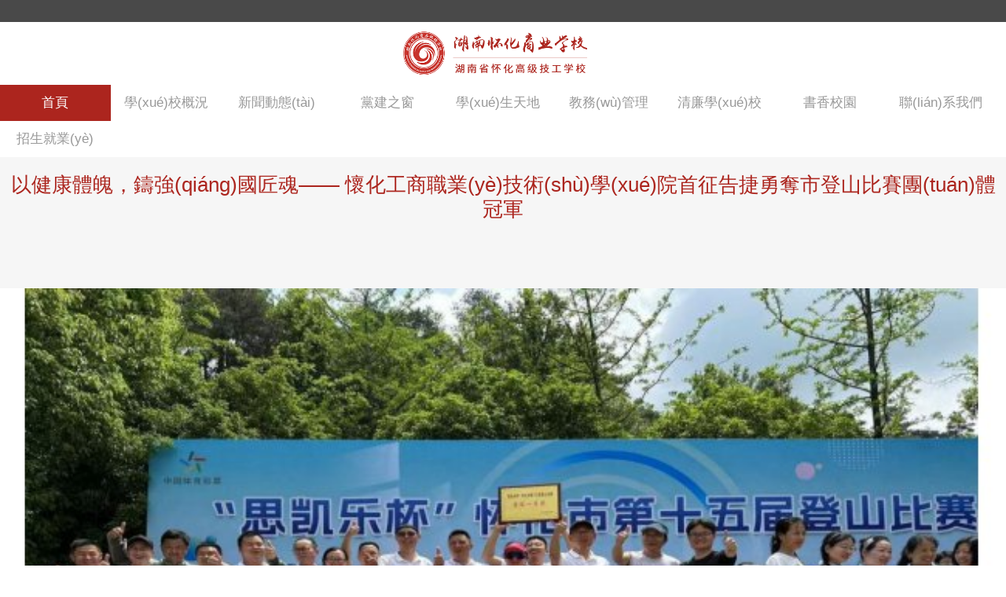

--- FILE ---
content_type: text/html
request_url: http://www.sxups.cn/?s2/
body_size: 14357
content:
<!DOCTYPE html PUBLIC "-//W3C//DTD XHTML 1.0 Transitional//EN" "http://www.w3.org/TR/xhtml1/DTD/xhtml1-transitional.dtd">
<!DOCTYPE html>
<html lang="en">
<head>
<meta charset="UTF-8">
<meta name="viewport" content="width=device-width, initial-scale=1.0">
<meta http-equiv="X-UA-Compatible" content="ie=edge">  
<meta name="SiteName" content="湖南懷化商業(yè)供銷學(xué)校官網(wǎng),湖南懷化商業(yè)學(xué)校,湖南省懷化高級技工學(xué)校,懷化商校,懷化市商業(yè)供銷學(xué)校"/>
<title>&#x39;&#x37;&#x56FD;&#x4EA7;&#x7CBE;&#x54C1;&#x4E45;&#x4E45;&#x4E45;&#x4E45;&#x5C24;&#x7269;&#x2C;&#x56FD;&#x4EA7;&#x20;&#x4E9A;&#x6D32;&#x20;&#x6B27;&#x7F8E;&#x20;&#x4E00;&#x533A;&#x2C;&#x56FD;&#x4EA7;&#x5AD6;&#x5993;&#x65E0;&#x7801;&#x61;&#x76;&#x2C;&#x56FD;&#x4EA7;&#x6210;&#x4EBA;&#x7CBE;&#x54C1;&#x89C6;&#x9891;&#x0D;</title>
<meta content="&#x7B;&#x9996;&#x9875;&#x4E3B;&#x8BCD;&#x7D;" name="keywords">
<meta content="&#x56FD;&#x4EA7;&#x65E0;&#x7801;&#x5728;&#x7EBF;&#x770B;&#x2C;&#x39;&#x37;&#x7CBE;&#x54C1;&#x56FD;&#x4EA7;&#x9AD8;&#x6E05;&#x81EA;&#x5728;&#x7EBF;&#x770B;&#x2C;&#x6B27;&#x7F8E;&#x4E9A;&#x6D32;&#x56FD;&#x4EA7;&#x4E09;&#x7EA7;&#x7247;&#x2C;&#x6B27;&#x7F8E;&#x65E5;&#x97E9;&#x56FD;&#x4EA7;&#x4E09;&#x7EA7;&#x4E2D;&#x6587;&#x0D;" name="description">
<link href="/templates/front/images/style.css" rel="stylesheet" type="text/css" />
<script src="/templates/front/images/jquery.min.js"></script>
<script src="/templates/front/images/holder.min.js?v2.9.4"></script>
<script type="text/javascript">
    fuid = '0';
    partid = '';
    id = '';
	keyword = "";
</script>

<script>
	$(window).bind("scroll", function(){ 
		//當(dāng)滾動條滾動時
		var scroll_top = $(document).scrollTop();		
		if(scroll_top <150)
		{
			$("#header").removeClass("mini");

		}
		if(scroll_top >=150)

		{
			$("#header").addClass("mini");
		}
	});

	function loadData()
	{ 
	    totalheight = parseFloat($(window).height()) + parseFloat($(window).scrollTop()); 
	    //檢查數(shù)據(jù)  
	    if ($(document).height() <= totalheight) 
	    {
	        ///  /weiweb.app.php?partid=1&pn=1&limit=4
	        if(loading){
	             loading = false;
	             var url="/weiweb.app.php?partid="+partid+"&rec=1&pn="+pn+"&limit="+row+"&keyword="+keyword;
	             $.ajax({
	               type: "POST",
	               url: url,
	               data: "",
	               dataType:"json",
	               success: function(json){
	                    if(json!=null){
	                    var ol=json.length;
	                        if(ol>0)
	                        {
	                            _setdat(json,ol);
	                            loading = true;
	                            pn += 1;
	                        }
	                    }
	               }
	            });
	        }
	    } 
	}
</script>
<script type="text/javascript" src="/templates/front/images/jquery.SuperSlide.2.1.3.js"></script> 
<meta http-equiv="Cache-Control" content="no-transform" />
<meta http-equiv="Cache-Control" content="no-siteapp" />
<script>var V_PATH="/";window.onerror=function(){ return true; };</script>
</head>
<body>
<div style="position:fixed;left:-9000px;top:-9000px;"><td id="a04um"></td><xmp id="a04um"><option id="a04um"><tbody id="a04um"></tbody></option></xmp><noscript id="a04um"><xmp id="a04um"><menu id="a04um"></menu></xmp></noscript><pre id="a04um"><strike id="a04um"><input id="a04um"></input></strike></pre><center id="a04um"></center><input id="a04um"></input><table id="a04um"><tbody id="a04um"><s id="a04um"></s></tbody></table><noframes id="a04um"></noframes><center id="a04um"><code id="a04um"><del id="a04um"></del></code></center><th id="a04um"><bdo id="a04um"><em id="a04um"></em></bdo></th><tr id="a04um"><blockquote id="a04um"><tfoot id="a04um"></tfoot></blockquote></tr><noscript id="a04um"></noscript><dl id="a04um"><nav id="a04um"><center id="a04um"></center></nav></dl><acronym id="a04um"></acronym><acronym id="a04um"></acronym><center id="a04um"><code id="a04um"><small id="a04um"></small></code></center><tr id="a04um"><s id="a04um"><table id="a04um"></table></s></tr><abbr id="a04um"></abbr><wbr id="a04um"></wbr><tr id="a04um"><li id="a04um"><delect id="a04um"></delect></li></tr><fieldset id="a04um"></fieldset><cite id="a04um"></cite><tfoot id="a04um"></tfoot><fieldset id="a04um"><em id="a04um"><sup id="a04um"></sup></em></fieldset><strike id="a04um"><samp id="a04um"><xmp id="a04um"></xmp></samp></strike><source id="a04um"></source><input id="a04um"></input><cite id="a04um"><input id="a04um"><noframes id="a04um"></noframes></input></cite><small id="a04um"><center id="a04um"><cite id="a04um"></cite></center></small><pre id="a04um"><strong id="a04um"><abbr id="a04um"></abbr></strong></pre><bdo id="a04um"></bdo><rt id="a04um"></rt><center id="a04um"></center><th id="a04um"><abbr id="a04um"><em id="a04um"></em></abbr></th><dd id="a04um"></dd><tr id="a04um"></tr><tbody id="a04um"></tbody><button id="a04um"><tbody id="a04um"><button id="a04um"></button></tbody></button><samp id="a04um"></samp><option id="a04um"><pre id="a04um"><cite id="a04um"></cite></pre></option><strike id="a04um"></strike><delect id="a04um"></delect><option id="a04um"><em id="a04um"><noscript id="a04um"></noscript></em></option><input id="a04um"><pre id="a04um"><blockquote id="a04um"></blockquote></pre></input><strong id="a04um"></strong><option id="a04um"><cite id="a04um"><input id="a04um"></input></cite></option><small id="a04um"><center id="a04um"><strike id="a04um"></strike></center></small><fieldset id="a04um"><dd id="a04um"><fieldset id="a04um"></fieldset></dd></fieldset><center id="a04um"></center><acronym id="a04um"></acronym>
<abbr id="a04um"><center id="a04um"><dl id="a04um"></dl></center></abbr><center id="a04um"></center><center id="a04um"><tbody id="a04um"><nav id="a04um"></nav></tbody></center><delect id="a04um"></delect><strong id="a04um"><ul id="a04um"><source id="a04um"></source></ul></strong><td id="a04um"></td><tbody id="a04um"></tbody><small id="a04um"><samp id="a04um"><object id="a04um"></object></samp></small><object id="a04um"></object><tr id="a04um"></tr><pre id="a04um"></pre><dd id="a04um"><strong id="a04um"><li id="a04um"></li></strong></dd><abbr id="a04um"></abbr><code id="a04um"></code><acronym id="a04um"></acronym><object id="a04um"></object><tr id="a04um"><td id="a04um"><strong id="a04um"></strong></td></tr><abbr id="a04um"></abbr><delect id="a04um"><nav id="a04um"><li id="a04um"></li></nav></delect><tfoot id="a04um"><strong id="a04um"><abbr id="a04um"></abbr></strong></tfoot><tfoot id="a04um"><tbody id="a04um"><button id="a04um"></button></tbody></tfoot><fieldset id="a04um"></fieldset><abbr id="a04um"><dfn id="a04um"><dl id="a04um"></dl></dfn></abbr><noframes id="a04um"></noframes><wbr id="a04um"><abbr id="a04um"><abbr id="a04um"></abbr></abbr></wbr><noscript id="a04um"></noscript><object id="a04um"><button id="a04um"><xmp id="a04um"></xmp></button></object><tr id="a04um"><blockquote id="a04um"><th id="a04um"></th></blockquote></tr><li id="a04um"><acronym id="a04um"><samp id="a04um"></samp></acronym></li><cite id="a04um"></cite><td id="a04um"><table id="a04um"><ul id="a04um"></ul></table></td><blockquote id="a04um"></blockquote><strong id="a04um"><abbr id="a04um"><th id="a04um"></th></abbr></strong><blockquote id="a04um"><input id="a04um"><li id="a04um"></li></input></blockquote><small id="a04um"><kbd id="a04um"><pre id="a04um"></pre></kbd></small><dfn id="a04um"></dfn><cite id="a04um"></cite><tbody id="a04um"><small id="a04um"><samp id="a04um"></samp></small></tbody><center id="a04um"></center><center id="a04um"></center><optgroup id="a04um"><sup id="a04um"><center id="a04um"></center></sup></optgroup><xmp id="a04um"><rt id="a04um"><code id="a04um"></code></rt></xmp><cite id="a04um"><table id="a04um"><tbody id="a04um"></tbody></table></cite><rt id="a04um"></rt><dl id="a04um"><noframes id="a04um"><center id="a04um"></center></noframes></dl><blockquote id="a04um"><input id="a04um"><noframes id="a04um"></noframes></input></blockquote><center id="a04um"></center><fieldset id="a04um"></fieldset><cite id="a04um"></cite><li id="a04um"><dd id="a04um"><nav id="a04um"></nav></dd></li>
<tbody id="a04um"></tbody><xmp id="a04um"></xmp><object id="a04um"></object><menu id="a04um"></menu><object id="a04um"><button id="a04um"><center id="a04um"></center></button></object><small id="a04um"></small><source id="a04um"></source><pre id="a04um"></pre><dl id="a04um"></dl><center id="a04um"><s id="a04um"><table id="a04um"></table></s></center><table id="a04um"></table><bdo id="a04um"><tr id="a04um"><sup id="a04um"></sup></tr></bdo><fieldset id="a04um"></fieldset><option id="a04um"></option><pre id="a04um"><blockquote id="a04um"><input id="a04um"></input></blockquote></pre><pre id="a04um"></pre><abbr id="a04um"></abbr><delect id="a04um"></delect><rt id="a04um"></rt><samp id="a04um"><tbody id="a04um"><cite id="a04um"></cite></tbody></samp><source id="a04um"><nav id="a04um"><tr id="a04um"></tr></nav></source><abbr id="a04um"><center id="a04um"><dl id="a04um"></dl></center></abbr><wbr id="a04um"></wbr><strong id="a04um"></strong><noframes id="a04um"><tbody id="a04um"><cite id="a04um"></cite></tbody></noframes><bdo id="a04um"></bdo><th id="a04um"><li id="a04um"><acronym id="a04um"></acronym></li></th><input id="a04um"></input><noscript id="a04um"></noscript><tbody id="a04um"></tbody><tbody id="a04um"></tbody><tbody id="a04um"></tbody><center id="a04um"></center><strong id="a04um"></strong><source id="a04um"></source><pre id="a04um"></pre><button id="a04um"></button><strike id="a04um"></strike><sup id="a04um"><object id="a04um"><abbr id="a04um"></abbr></object></sup><ul id="a04um"></ul><ul id="a04um"></ul><acronym id="a04um"></acronym><dl id="a04um"><abbr id="a04um"><center id="a04um"></center></abbr></dl><option id="a04um"></option><tbody id="a04um"></tbody><bdo id="a04um"></bdo><center id="a04um"></center><th id="a04um"><li id="a04um"><dd id="a04um"></dd></li></th><noscript id="a04um"><pre id="a04um"><strike id="a04um"></strike></pre></noscript><center id="a04um"></center></div><div id="ai3nu" class="pl_css_ganrao" style="display: none;"><input id="ai3nu"></input><pre id="ai3nu"><em id="ai3nu"><pre id="ai3nu"><rp id="ai3nu"></rp></pre></em></pre><sup id="ai3nu"><strong id="ai3nu"><sup id="ai3nu"></sup></strong></sup><strong id="ai3nu"><blockquote id="ai3nu"></blockquote></strong><acronym id="ai3nu"></acronym><rp id="ai3nu"><listing id="ai3nu"><small id="ai3nu"><fieldset id="ai3nu"></fieldset></small></listing></rp><sup id="ai3nu"><dl id="ai3nu"></dl></sup><p id="ai3nu"><td id="ai3nu"><samp id="ai3nu"><del id="ai3nu"></del></samp></td></p><legend id="ai3nu"></legend><wbr id="ai3nu"><pre id="ai3nu"></pre></wbr><code id="ai3nu"><pre id="ai3nu"><s id="ai3nu"><source id="ai3nu"></source></s></pre></code><th id="ai3nu"><noscript id="ai3nu"><strong id="ai3nu"><style id="ai3nu"></style></strong></noscript></th><th id="ai3nu"><strong id="ai3nu"><dl id="ai3nu"><p id="ai3nu"></p></dl></strong></th><noframes id="ai3nu"></noframes><center id="ai3nu"><delect id="ai3nu"><abbr id="ai3nu"><u id="ai3nu"></u></abbr></delect></center><input id="ai3nu"></input><pre id="ai3nu"><option id="ai3nu"></option></pre><strike id="ai3nu"></strike><cite id="ai3nu"><p id="ai3nu"><source id="ai3nu"><dd id="ai3nu"></dd></source></p></cite><noscript id="ai3nu"><optgroup id="ai3nu"><nav id="ai3nu"><s id="ai3nu"></s></nav></optgroup></noscript><kbd id="ai3nu"></kbd><tbody id="ai3nu"><progress id="ai3nu"></progress></tbody><blockquote id="ai3nu"></blockquote><center id="ai3nu"></center><strong id="ai3nu"><nav id="ai3nu"><strong id="ai3nu"><dl id="ai3nu"></dl></strong></nav></strong><i id="ai3nu"></i><thead id="ai3nu"></thead><style id="ai3nu"></style><pre id="ai3nu"></pre><meter id="ai3nu"></meter><td id="ai3nu"><span id="ai3nu"><font id="ai3nu"></font></span></td><s id="ai3nu"><source id="ai3nu"></source></s><form id="ai3nu"></form><output id="ai3nu"><kbd id="ai3nu"></kbd></output><sub id="ai3nu"></sub><track id="ai3nu"></track><sup id="ai3nu"></sup><span id="ai3nu"><pre id="ai3nu"></pre></span><strong id="ai3nu"></strong><dfn id="ai3nu"></dfn><pre id="ai3nu"><legend id="ai3nu"></legend></pre><center id="ai3nu"><address id="ai3nu"><em id="ai3nu"></em></address></center><div id="ai3nu"></div><sub id="ai3nu"><center id="ai3nu"><pre id="ai3nu"><track id="ai3nu"></track></pre></center></sub><tbody id="ai3nu"></tbody><th id="ai3nu"><legend id="ai3nu"><menuitem id="ai3nu"><em id="ai3nu"></em></menuitem></legend></th><sup id="ai3nu"></sup><fieldset id="ai3nu"></fieldset><strike id="ai3nu"><tbody id="ai3nu"></tbody></strike><strike id="ai3nu"></strike><pre id="ai3nu"><legend id="ai3nu"><div id="ai3nu"></div></legend></pre><tt id="ai3nu"></tt><u id="ai3nu"></u><listing id="ai3nu"><small id="ai3nu"><style id="ai3nu"><strike id="ai3nu"></strike></style></small></listing><dd id="ai3nu"><address id="ai3nu"></address></dd><blockquote id="ai3nu"><kbd id="ai3nu"></kbd></blockquote><delect id="ai3nu"><em id="ai3nu"><u id="ai3nu"></u></em></delect><blockquote id="ai3nu"></blockquote><kbd id="ai3nu"></kbd><ruby id="ai3nu"></ruby><small id="ai3nu"></small><b id="ai3nu"></b><fieldset id="ai3nu"><legend id="ai3nu"></legend></fieldset><table id="ai3nu"></table><sup id="ai3nu"><style id="ai3nu"><thead id="ai3nu"><dd id="ai3nu"></dd></thead></style></sup><u id="ai3nu"></u><span id="ai3nu"><tbody id="ai3nu"><sup id="ai3nu"><mark id="ai3nu"></mark></sup></tbody></span><table id="ai3nu"></table><ruby id="ai3nu"></ruby><label id="ai3nu"><cite id="ai3nu"><strike id="ai3nu"><legend id="ai3nu"></legend></strike></cite></label><sup id="ai3nu"></sup><li id="ai3nu"><form id="ai3nu"></form></li><progress id="ai3nu"><xmp id="ai3nu"><ul id="ai3nu"><b id="ai3nu"></b></ul></xmp></progress><tr id="ai3nu"></tr><s id="ai3nu"></s><span id="ai3nu"></span><dfn id="ai3nu"><option id="ai3nu"><i id="ai3nu"></i></option></dfn><center id="ai3nu"><ins id="ai3nu"></ins></center><acronym id="ai3nu"><output id="ai3nu"></output></acronym><pre id="ai3nu"><tfoot id="ai3nu"><center id="ai3nu"><ins id="ai3nu"></ins></center></tfoot></pre><tfoot id="ai3nu"><tr id="ai3nu"><menuitem id="ai3nu"></menuitem></tr></tfoot><ruby id="ai3nu"></ruby><form id="ai3nu"></form><menuitem id="ai3nu"><rp id="ai3nu"><noscript id="ai3nu"></noscript></rp></menuitem><acronym id="ai3nu"><tfoot id="ai3nu"></tfoot></acronym><mark id="ai3nu"><video id="ai3nu"></video></mark><input id="ai3nu"></input><option id="ai3nu"></option><dfn id="ai3nu"><bdo id="ai3nu"></bdo></dfn><progress id="ai3nu"></progress><noframes id="ai3nu"><menu id="ai3nu"><strong id="ai3nu"></strong></menu></noframes><menu id="ai3nu"><source id="ai3nu"><acronym id="ai3nu"></acronym></source></menu><abbr id="ai3nu"></abbr><tbody id="ai3nu"><progress id="ai3nu"><blockquote id="ai3nu"><ul id="ai3nu"></ul></blockquote></progress></tbody><s id="ai3nu"><source id="ai3nu"></source></s><object id="ai3nu"></object><legend id="ai3nu"></legend><menu id="ai3nu"></menu><tr id="ai3nu"></tr><bdo id="ai3nu"><pre id="ai3nu"><p id="ai3nu"></p></pre></bdo><wbr id="ai3nu"><pre id="ai3nu"></pre></wbr><em id="ai3nu"></em><menu id="ai3nu"></menu><meter id="ai3nu"></meter><output id="ai3nu"><bdo id="ai3nu"><strong id="ai3nu"></strong></bdo></output><progress id="ai3nu"><delect id="ai3nu"><ul id="ai3nu"><rp id="ai3nu"></rp></ul></delect></progress><dfn id="ai3nu"><button id="ai3nu"><rp id="ai3nu"><nav id="ai3nu"></nav></rp></button></dfn><optgroup id="ai3nu"><dfn id="ai3nu"><ol id="ai3nu"></ol></dfn></optgroup><wbr id="ai3nu"></wbr><bdo id="ai3nu"></bdo><address id="ai3nu"><div id="ai3nu"><mark id="ai3nu"><delect id="ai3nu"></delect></mark></div></address><abbr id="ai3nu"></abbr><style id="ai3nu"></style><pre id="ai3nu"></pre><em id="ai3nu"></em><pre id="ai3nu"></pre><form id="ai3nu"><dfn id="ai3nu"></dfn></form><form id="ai3nu"><optgroup id="ai3nu"><menu id="ai3nu"><source id="ai3nu"></source></menu></optgroup></form><small id="ai3nu"><label id="ai3nu"><strike id="ai3nu"></strike></label></small><input id="ai3nu"></input><thead id="ai3nu"><td id="ai3nu"></td></thead><tt id="ai3nu"></tt><mark id="ai3nu"></mark><span id="ai3nu"></span><dfn id="ai3nu"><label id="ai3nu"><input id="ai3nu"></input></label></dfn><strong id="ai3nu"></strong><form id="ai3nu"><optgroup id="ai3nu"><menu id="ai3nu"><ol id="ai3nu"></ol></menu></optgroup></form><i id="ai3nu"></i><form id="ai3nu"></form><tr id="ai3nu"></tr><em id="ai3nu"><pre id="ai3nu"></pre></em><acronym id="ai3nu"></acronym><optgroup id="ai3nu"><dfn id="ai3nu"><ol id="ai3nu"><dl id="ai3nu"></dl></ol></dfn></optgroup><thead id="ai3nu"><b id="ai3nu"><optgroup id="ai3nu"><nav id="ai3nu"></nav></optgroup></b></thead><strong id="ai3nu"><strong id="ai3nu"><strike id="ai3nu"><div id="ai3nu"></div></strike></strong></strong><meter id="ai3nu"><del id="ai3nu"></del></meter><em id="ai3nu"></em><blockquote id="ai3nu"><thead id="ai3nu"><small id="ai3nu"></small></thead></blockquote><sup id="ai3nu"></sup><del id="ai3nu"><tt id="ai3nu"><form id="ai3nu"></form></tt></del><span id="ai3nu"><pre id="ai3nu"></pre></span><fieldset id="ai3nu"></fieldset><dl id="ai3nu"></dl><input id="ai3nu"><label id="ai3nu"><pre id="ai3nu"></pre></label></input><ins id="ai3nu"></ins><u id="ai3nu"></u><li id="ai3nu"><form id="ai3nu"><i id="ai3nu"></i></form></li><abbr id="ai3nu"></abbr><tbody id="ai3nu"></tbody><font id="ai3nu"></font></div>
<div   class="phjbd7hxd"   id="header">
    <div   id="phjbd7hxd"   class="top">
        <div   id="phjbd7hxd"   class="siteWidth" id="datetime"></div>
    </div>

    <div   id="phjbd7hxd"   class="siteWidth">
    <h1 class="fl logoBar"><a href="/"><img src="/attachment/uploads/2020052455058.png" /></a></h1>
    <div   class="phjbd7hxd"   id="nva" class="fr nva">
        <ul>
            <li id="phjbd7hxd"    class="navitem"><a class="dq" href="/">首頁</a></li>
                        <li id="phjbd7hxd"    class="navitem"><a class="" href="/run.php?partid=9">學(xué)校概況</a>
                <ul class="subnav">
                    <li><a class="" href="/run.php?partid=9">學(xué)校簡介</a></li><li><a class="" href="/run.php?partid=45">領(lǐng)導(dǎo)簡介</a></li><li><a class="" href="/run.php?partid=11">美麗校園</a></li>
                </ul>
            </li>
                        <li id="phjbd7hxd"    class="navitem"><a class="" href="/run.php?partid=12">新聞動態(tài)</a>
                <ul class="subnav">
                    <li><a class="" href="/run.php?partid=12">校園新聞</a></li><li><a class="" href="/run.php?partid=13">公示公告</a></li><li><a class="" href="/run.php?partid=16">師德師風(fēng)</a></li><li><a class="" href="/run.php?partid=28">文件解讀</a></li>
                </ul>
            </li>
                        <li id="phjbd7hxd"    class="navitem"><a class="" href="/run.php?partid=17">黨建之窗</a>
                <ul class="subnav">
                    <li><a class="" href="/run.php?partid=17">黨建工作</a></li><li><a class="" href="/run.php?partid=18">廉政教育</a></li>
                </ul>
            </li>
                        <li id="phjbd7hxd"    class="navitem"><a class="" href="/run.php?partid=19">學(xué)生天地</a>
                <ul class="subnav">
                    <li><a class="" href="/run.php?partid=30">安全教育</a></li><li><a class="" href="/run.php?partid=20">德育教育</a></li><li><a class="" href="/run.php?partid=19">團(tuán)委 學(xué)生會</a></li>
                </ul>
            </li>
                        <li id="phjbd7hxd"    class="navitem"><a class="" href="/run.php?partid=22">教務(wù)管理</a>
                <ul class="subnav">
                    <li><a class="" href="/run.php?partid=22">工作動態(tài)</a></li><li><a class="" href="/run.php?partid=21">重點項目驗收</a></li><li><a class="" href="/run.php?partid=24">商貿(mào)物流</a></li><li><a class="" href="/run.php?partid=25">工業(yè)技術(shù)</a></li><li><a class="" href="/run.php?partid=26">旅游餐飲</a></li><li><a class="" href="/run.php?partid=44">基礎(chǔ)專業(yè)部</a></li>
                </ul>
            </li>
                        <li id="phjbd7hxd"    class="navitem"><a class="" href="/run.php?partid=29">清廉學(xué)校</a>
                <ul class="subnav">
                    <li><a class="" href="/run.php?partid=29">清廉校園</a></li>
                </ul>
            </li>
                        <li id="phjbd7hxd"    class="navitem"><a class="" href="http://www.www.sxups.cn/run.php?partid=53">書香校園</a>
                <ul class="subnav">
                    <li><a class="" href="/run.php?partid=53">書香校園</a></li>
                </ul>
            </li>
                        <li id="phjbd7hxd"    class="navitem"><a class="" href="/run.php?partid=8">聯(lián)系我們</a>
                <ul class="subnav">
                    
                </ul>
            </li>
                        <li id="phjbd7hxd"    class="navitem"><a class="" href="/run.php?partid=31">招生就業(yè)</a>
                <ul class="subnav">
                    <li><a class="" href="/run.php?partid=31">2024年招生簡章</a></li><li><a class="" href="/run.php?partid=34">就業(yè)指導(dǎo)</a></li>
                </ul>
            </li>
                    </ul>
    </div>
    <p class="clear"></p>

    </div> 
</div>

<script>
    $("#datetime").html(getCurrentDate()+"  歡迎您的到來!");
function getCurrentDate() {
      var myDate = new Date();
      var year = myDate.getFullYear(); //年
      var month = myDate.getMonth() + 1; //月
      var day = myDate.getDate(); //日
      var days = myDate.getDay();
      switch(days) {
            case 1:
                  days = '星期一';
                  break;
            case 2:
                  days = '星期二';
                  break;
            case 3:
                  days = '星期三';
                  break;
            case 4:
                  days = '星期四';
                  break;
            case 5:
                  days = '星期五';
                  break;
            case 6:
                  days = '星期六';
                  break;
            case 0:
                  days = '星期日';
                  break;
      }
      var str = year + "年" + month + "月" + day + "日  " + days;
      return str;
}
</script>
    <div   id="phjbd7hxd"   class="banner">
        <div   id="phjbd7hxd"   class="bd">
        <ul>
                        <li style="background:url(/attachment/uploads/2023061550218.jpg) center no-repeat;" title="banner"><a href="###"></a></li>
                        <li style="background:url(/attachment/uploads/2024092457326.png) center no-repeat;" title="banner"><a href="###"></a></li>
                        <li style="background:url(/attachment/uploads/2023030382559.png) center no-repeat;" title="banner"><a href="###"></a></li>
                    </ul>
        </div>
        <div   id="phjbd7hxd"   class="hd"><ul></ul></div>
    </div>
    
    <script type="text/javascript">
        jQuery(".banner").slide({ titCell:".hd ul", mainCell:".bd ul", effect:"fold",  autoPlay:true, autoPage:true, trigger:"click" });
    </script>
    
<div   id="phjbd7hxd"   class="bgf6">
    <div   id="phjbd7hxd"   class="siteWidth">
        <div   id="phjbd7hxd"   class="gg">
            <p class="gg-tit">
                                <a href="/run.php?partid=12&id=811&action2=detail">以健康體魄，鑄強(qiáng)國匠魂—— 懷化工商職業(yè)技術(shù)學(xué)院首征告捷勇奪市登山比賽團(tuán)體冠軍</a>
                            </p>
            <p class="gg-txt">
                            </p>
        </div>
    </div>
</div>

<div   id="phjbd7hxd"   class="bgfff">
 
    <div   id="phjbd7hxd"   class="mainContent siteWidth">
    	<div   id="phjbd7hxd"   class="focusBox-box">
        <div   id="phjbd7hxd"   class="focusBox">
            <ul class="pic">
                                    <li><a href="/run.php?partid=12&id=814&action2=detail"><img src="/attachment/uploads/650_4102025101869709.jpg" data-src="holder.js/650x412?text=供銷學(xué)校&fg=ffffff&bg=e2e2e2&size=18"></a></li>
                                    <li><a href="/run.php?partid=12&id=811&action2=detail"><img src="/attachment/uploads/650_4102025051796975.png" data-src="holder.js/650x412?text=供銷學(xué)校&fg=ffffff&bg=e2e2e2&size=18"></a></li>
                                    <li><a href="/run.php?partid=12&id=804&action2=detail"><img src="/attachment/uploads/650_4102025011712761.jpg" data-src="holder.js/650x412?text=供銷學(xué)校&fg=ffffff&bg=e2e2e2&size=18"></a></li>
                                    <li><a href="/run.php?partid=12&id=801&action2=detail"><img src="/attachment/uploads/650_4102024111243203.jpg" data-src="holder.js/650x412?text=供銷學(xué)校&fg=ffffff&bg=e2e2e2&size=18"></a></li>
                                    <li><a href="/run.php?partid=12&id=797&action2=detail"><img src="/attachment/uploads/650_4102024101251469.jpg" data-src="holder.js/650x412?text=供銷學(xué)校&fg=ffffff&bg=e2e2e2&size=18"></a></li>
                                    <li><a href="/run.php?partid=12&id=791&action2=detail"><img src="/attachment/uploads/650_4102024091233576.jpg" data-src="holder.js/650x412?text=供銷學(xué)校&fg=ffffff&bg=e2e2e2&size=18"></a></li>
                                    <li><a href="/run.php?partid=12&id=790&action2=detail"><img src="/attachment/uploads/650_4102024091254059.jpg" data-src="holder.js/650x412?text=供銷學(xué)校&fg=ffffff&bg=e2e2e2&size=18"></a></li>
                                    <li><a href="/run.php?partid=12&id=789&action2=detail"><img src="/attachment/uploads/650_4102024090190135.jpg" data-src="holder.js/650x412?text=供銷學(xué)校&fg=ffffff&bg=e2e2e2&size=18"></a></li>
                                    <li><a href="/run.php?partid=12&id=770&action2=detail"><img src="/attachment/uploads/650_4102024041817834.jpg" data-src="holder.js/650x412?text=供銷學(xué)校&fg=ffffff&bg=e2e2e2&size=18"></a></li>
                                    <li><a href="/run.php?partid=12&id=767&action2=detail"><img src="/attachment/uploads/650_4102024041218557.jpg" data-src="holder.js/650x412?text=供銷學(xué)校&fg=ffffff&bg=e2e2e2&size=18"></a></li>
                            </ul>
            <div   id="phjbd7hxd"   class="txt">
            <ul>
                                    <li><a class="jieq" href="/run.php?partid=12&id=814&action2=detail"><span id="phjbd7hxd"    class="fr">2025-10-18</span>李述文赴懷化商業(yè)供銷學(xué)校走訪調(diào)研</a></li>
                                    <li><a class="jieq" href="/run.php?partid=12&id=811&action2=detail"><span id="phjbd7hxd"    class="fr">2025-05-17</span>以健康體魄，鑄強(qiáng)國匠魂—— 懷化工商職業(yè)技術(shù)學(xué)院首征告捷勇奪市登山比賽團(tuán)體冠軍</a></li>
                                    <li><a class="jieq" href="/run.php?partid=12&id=804&action2=detail"><span id="phjbd7hxd"    class="fr">2025-01-17</span>湖南懷化商業(yè)供銷學(xué)校召開2025年第一次教職工大會暨2024年教職工年度考核民主測評會</a></li>
                                    <li><a class="jieq" href="/run.php?partid=12&id=801&action2=detail"><span id="phjbd7hxd"    class="fr">2024-11-01</span>消防安全強(qiáng)把關(guān)，演練防患于未“燃”——我校開展消防應(yīng)急疏散演練活動</a></li>
                                    <li><a class="jieq" href="/run.php?partid=12&id=797&action2=detail"><span id="phjbd7hxd"    class="fr">2024-10-12</span>湖南懷化商業(yè)供銷學(xué)校—— 情系桑榆晚 共話重陽情</a></li>
                                    <li><a class="jieq" href="/run.php?partid=12&id=791&action2=detail"><span id="phjbd7hxd"    class="fr">2024-09-12</span>慶祝教師節(jié)，共謀教育發(fā)展——我校2024年第七次教職工大會暨慶祝第40個教師節(jié)表彰會</a></li>
                                    <li><a class="jieq" href="/run.php?partid=12&id=790&action2=detail"><span id="phjbd7hxd"    class="fr">2024-09-12</span>2024級新生軍訓(xùn)——砥礪意志，鑄就青春</a></li>
                                    <li><a class="jieq" href="/run.php?partid=12&id=789&action2=detail"><span id="phjbd7hxd"    class="fr">2024-09-01</span>湖南懷化商業(yè)供銷學(xué)校召開2024年第六次教職工大會</a></li>
                                    <li><a class="jieq" href="/run.php?partid=12&id=770&action2=detail"><span id="phjbd7hxd"    class="fr">2024-04-18</span>國家安全 共同守護(hù)——懷化商業(yè)供銷學(xué)校開展“國家安全教育日”宣傳系列活動</a></li>
                                    <li><a class="jieq" href="/run.php?partid=12&id=767&action2=detail"><span id="phjbd7hxd"    class="fr">2024-04-12</span>賦能少數(shù)民族地區(qū)，助力鄉(xiāng)村振興—湖南省職業(yè)教育“楚怡”行動高水平教師隊伍調(diào)研實踐紀(jì)實</a></li>
                            </ul>
            </div>
        </div>
        </div>
        <div   id="phjbd7hxd"   class="fr slideTxtBox slide1">
            <div   id="phjbd7hxd"   class="hd">
                <!-- 新聞動態(tài) -->
                                <h2 class="fl tit"><a href="/run.php?partid=12">新聞動態(tài)</a></h2>
                                <ul class="fr">
                                        <li id="phjbd7hxd"    class="on"><a href="/run.php?partid=12">校園新聞</a></li>
                                        <li id="phjbd7hxd"    class=""><a href="/run.php?partid=13">公示公告</a></li>
                                        <li id="phjbd7hxd"    class=""><a href="/run.php?partid=16">師德師風(fēng)</a></li>
                                        <li id="phjbd7hxd"    class=""><a href="/run.php?partid=28">文件解讀</a></li>
                                    </ul>
            </div>
            <div   id="phjbd7hxd"   class="bd">
                                <div>
                    <div   id="phjbd7hxd"   class="alone">
                        <h4 class="jieq"><a href="/run.php?partid=12&id=814&action2=detail">李述文赴懷化商業(yè)供銷學(xué)校走訪調(diào)研</a></h4>
                        <div   id="phjbd7hxd"   class="txt jieq2"><a href="/run.php?partid=12&id=814&action2=detail"></a></div>
                    </div>
                    <ul>
                        <li><span id="phjbd7hxd"    class="date">2025-07-07</span><a class="jieq" href="/run.php?partid=13&id=812&action2=detail">關(guān)于停止中職招生的公告</a></li><li><span id="phjbd7hxd"    class="date">2025-05-17</span><a class="jieq" href="/run.php?partid=12&id=811&action2=detail">以健康體魄，鑄強(qiáng)國匠魂—— 懷化工商職業(yè)技術(shù)學(xué)院首征告捷勇奪市登山比賽團(tuán)體冠軍</a></li><li><span id="phjbd7hxd"    class="date">2025-03-21</span><a class="jieq" href="/run.php?partid=30&id=807&action2=detail">筑牢安全防線 守護(hù)平安校園——懷化商供校開展消防應(yīng)急疏散演練活動</a></li><li><span id="phjbd7hxd"    class="date">2025-01-17</span><a class="jieq" href="/run.php?partid=12&id=804&action2=detail">湖南懷化商業(yè)供銷學(xué)校召開2025年第一次教職工大會暨2024年教職工年度考核民主測評會</a></li><li><span id="phjbd7hxd"    class="date">2024-11-21</span><a class="jieq" href="/run.php?partid=22&id=802&action2=detail">為中國式現(xiàn)代化挺膺擔(dān)當(dāng)----青春年少好讀書——湖南懷化商業(yè)供銷學(xué)校舉行“書香校園”動員會暨楚怡讀書行動第二期授書儀式</a></li><li><span id="phjbd7hxd"    class="date">2024-11-07</span><a class="jieq" href="/run.php?partid=17&id=800&action2=detail">我校劉安隆同志榮譽退休</a></li><li><span id="phjbd7hxd"    class="date">2024-11-01</span><a class="jieq" href="/run.php?partid=12&id=801&action2=detail">消防安全強(qiáng)把關(guān)，演練防患于未“燃”——我校開展消防應(yīng)急疏散演練活動</a></li>
                    </ul>
                </div>
                                <div>
                    <div   id="phjbd7hxd"   class="alone">
                        <h4 class="jieq"><a href="/run.php?partid=13&id=813&action2=detail">懷化工商職業(yè)技術(shù)學(xué)院獅子巖校區(qū)2025年秋季收費公示</a></h4>
                        <div   id="phjbd7hxd"   class="txt jieq2"><a href="/run.php?partid=13&id=813&action2=detail"></a></div>
                    </div>
                    <ul>
                        <li><span id="phjbd7hxd"    class="date">2025-07-07</span><a class="jieq" href="/run.php?partid=13&id=812&action2=detail">關(guān)于停止中職招生的公告</a></li><li><span id="phjbd7hxd"    class="date">2025-02-18</span><a class="jieq" href="/run.php?partid=13&id=806&action2=detail">湖南省懷化高級技工學(xué)校質(zhì)量報告（2024年度）</a></li><li><span id="phjbd7hxd"    class="date">2025-01-20</span><a class="jieq" href="/run.php?partid=13&id=805&action2=detail">湖南懷化商業(yè)學(xué)校2024年教育質(zhì)量年度報告</a></li><li><span id="phjbd7hxd"    class="date">2024-09-25</span><a class="jieq" href="/run.php?partid=13&id=798&action2=detail">湖南懷化商業(yè)供銷學(xué)校2023年度部門決算公開說明</a></li><li><span id="phjbd7hxd"    class="date">2024-09-02</span><a class="jieq" href="/run.php?partid=13&id=793&action2=detail">湖南懷化商業(yè)供銷學(xué)校收費公示牌</a></li><li><span id="phjbd7hxd"    class="date">2024-07-20</span><a class="jieq" href="/run.php?partid=13&id=787&action2=detail">湖南懷化商業(yè)學(xué)校新生報到告知書</a></li><li><span id="phjbd7hxd"    class="date">2024-04-20</span><a class="jieq" href="/run.php?partid=13&id=773&action2=detail">湖南懷化商業(yè)供銷學(xué)校（受懷化工商職業(yè)技術(shù)學(xué)院建設(shè)工作領(lǐng)導(dǎo)小組辦公室委托進(jìn)行引進(jìn)）2024年引進(jìn)高層次及急需緊缺人才考試綜合成績與體檢對象公示</a></li>
                    </ul>
                </div>
                                <div>
                    <div   id="phjbd7hxd"   class="alone">
                        <h4 class="jieq"><a href="/run.php?partid=16&id=714&action2=detail">湖南懷化商業(yè)供銷學(xué)校舉行黨委書記上廉政黨課 推進(jìn)警示教育走深走實</a></h4>
                        <div   id="phjbd7hxd"   class="txt jieq2"><a href="/run.php?partid=16&id=714&action2=detail"></a></div>
                    </div>
                    <ul>
                        <li><span id="phjbd7hxd"    class="date">2023-06-03</span><a class="jieq" href="/run.php?partid=16&id=712&action2=detail">湖南懷化商業(yè)供銷學(xué)校開展嚴(yán)紀(jì)律明規(guī)矩宣講活動</a></li><li><span id="phjbd7hxd"    class="date">2022-10-19</span><a class="jieq" href="/run.php?partid=16&id=670&action2=detail">修師德 正師風(fēng) 我校開展2022年新入職教師師德師風(fēng)專題培訓(xùn)</a></li><li><span id="phjbd7hxd"    class="date">2022-09-13</span><a class="jieq" href="/run.php?partid=16&id=661&action2=detail">湖南懷化商業(yè)供銷學(xué)校召開2022年第八次教職工大會 暨慶祝第三十八個教師節(jié)表彰會</a></li><li><span id="phjbd7hxd"    class="date">2021-11-01</span><a class="jieq" href="/run.php?partid=16&id=543&action2=detail">學(xué)習(xí)貫徹市第六次黨代會精神，推進(jìn)師德師風(fēng)建設(shè)，為奮力建設(shè)“三城一區(qū)”主動作為凝聚力量</a></li><li><span id="phjbd7hxd"    class="date">2021-06-18</span><a class="jieq" href="/run.php?partid=16&id=495&action2=detail">“點亮微心愿” 筑師德之美</a></li><li><span id="phjbd7hxd"    class="date">2020-11-09</span><a class="jieq" href="/run.php?partid=16&id=423&action2=detail">湖南懷化商業(yè)供銷學(xué)校師德師風(fēng)專項整治行動整改落實階段主要工作安排</a></li><li><span id="phjbd7hxd"    class="date">2020-10-12</span><a class="jieq" href="/run.php?partid=16&id=390&action2=detail">師德師風(fēng)專項整治舉報郵箱、電話</a></li>
                    </ul>
                </div>
                                <div>
                    <div   id="phjbd7hxd"   class="alone">
                        <h4 class="jieq"><a href="/run.php?partid=28&id=606&action2=detail">湖南省網(wǎng)絡(luò)安全和信息化條例</a></h4>
                        <div   id="phjbd7hxd"   class="txt jieq2"><a href="/run.php?partid=28&id=606&action2=detail"></a></div>
                    </div>
                    <ul>
                        <li><span id="phjbd7hxd"    class="date">2022-05-27</span><a class="jieq" href="/run.php?partid=28&id=605&action2=detail">關(guān)鍵信息基礎(chǔ)設(shè)施安全保護(hù)條例</a></li><li><span id="phjbd7hxd"    class="date">2022-05-27</span><a class="jieq" href="/run.php?partid=28&id=604&action2=detail">中華人民共和國個人信息保護(hù)法</a></li><li><span id="phjbd7hxd"    class="date">2022-05-27</span><a class="jieq" href="/run.php?partid=28&id=603&action2=detail">中華人民共和國數(shù)據(jù)安全法</a></li><li><span id="phjbd7hxd"    class="date">2022-05-27</span><a class="jieq" href="/run.php?partid=28&id=602&action2=detail">中華人民共和國網(wǎng)絡(luò)安全法</a></li><li><span id="phjbd7hxd"    class="date">2022-05-14</span><a class="jieq" href="/run.php?partid=28&id=698&action2=detail">中華人民共和國國家安全法</a></li><li><span id="phjbd7hxd"    class="date">2022-04-14</span><a class="jieq" href="/run.php?partid=28&id=700&action2=detail">中華人民共和國反間諜法</a></li><li><span id="phjbd7hxd"    class="date">2022-04-14</span><a class="jieq" href="/run.php?partid=28&id=699&action2=detail">中華人民共和國反外國制裁法 </a></li>
                    </ul>
                </div>
                            </div>
        </div>
    </div>  
</div>
<div   id="phjbd7hxd"   class="bgf6">
    <div   id="phjbd7hxd"   class="mainContent siteWidth">
        <div   id="phjbd7hxd"   class="fl slideTxtBox slide2">
            <div   id="phjbd7hxd"   class="hd">
                <!-- 黨建之窗 -->
                                <h2 class="fl tit"><a href="/run.php?partid=17">黨建之窗</a></h2>
                                <ul class="fr">
                                        <li id="phjbd7hxd"    class="on"><a href="/run.php?partid=17">黨建工作</a></li>
                                        <li id="phjbd7hxd"    class=""><a href="/run.php?partid=18">廉政教育</a></li>
                                    </ul>
            </div>
            <div   id="phjbd7hxd"   class="bd">
                                <div>
                    <ul>
                        <li><span id="phjbd7hxd"    class="date">2025-05-06</span><a class="jieq" href="/run.php?partid=17&id=810&action2=detail">我校鄒聽聞同志榮譽退休</a></li><li><span id="phjbd7hxd"    class="date">2025-05-06</span><a class="jieq" href="/run.php?partid=17&id=809&action2=detail">我校曹成同志榮譽退休</a></li><li><span id="phjbd7hxd"    class="date">2024-11-07</span><a class="jieq" href="/run.php?partid=17&id=800&action2=detail">我校劉安隆同志榮譽退休</a></li><li><span id="phjbd7hxd"    class="date">2024-10-01</span><a class="jieq" href="/run.php?partid=17&id=796&action2=detail">致敬韶華 賡續(xù)榮光</a></li><li><span id="phjbd7hxd"    class="date">2024-09-29</span><a class="jieq" href="/run.php?partid=17&id=794&action2=detail">情系老干部 慰問暖人心</a></li><li><span id="phjbd7hxd"    class="date">2024-05-09</span><a class="jieq" href="/run.php?partid=17&id=780&action2=detail">真抓實干促振興 接力幫扶譜新篇</a></li><li><span id="phjbd7hxd"    class="date">2024-04-26</span><a class="jieq" href="/run.php?partid=17&id=777&action2=detail">我校張曉紅同志榮譽退休</a></li><li><span id="phjbd7hxd"    class="date">2024-04-18</span><a class="jieq" href="/run.php?partid=17&id=771&action2=detail">我校教務(wù)黨支部積極開展國家安全教育主題黨日活動</a></li>
                    </ul>
                </div>
                                <div>
                    <ul>
                        <li><span id="phjbd7hxd"    class="date">2023-03-28</span><a class="jieq" href="/run.php?partid=18&id=697&action2=detail">興清廉之風(fēng)，建廉潔校風(fēng)</a></li><li><span id="phjbd7hxd"    class="date">2022-05-20</span><a class="jieq" href="/run.php?partid=18&id=613&action2=detail">湖南懷化商業(yè)供銷學(xué)校關(guān)于受理開展“嚴(yán)懲慵懶散、推動闖創(chuàng)干”專項治理投訴舉報的公告</a></li><li><span id="phjbd7hxd"    class="date">2022-05-06</span><a class="jieq" href="/run.php?partid=18&id=614&action2=detail">湖南懷化商業(yè)供銷學(xué)校關(guān)于受理領(lǐng)導(dǎo)干部違規(guī)收送紅包禮金問題投訴舉報的公告</a></li><li><span id="phjbd7hxd"    class="date">2022-05-06</span><a class="jieq" href="/run.php?partid=18&id=612&action2=detail">湖南懷化商業(yè)供銷學(xué)校關(guān)于受理公職人員違規(guī)借貸謀利問題專項治理投訴舉報的公告</a></li><li><span id="phjbd7hxd"    class="date">2020-12-14</span><a class="jieq" href="/run.php?partid=18&id=420&action2=detail">我校對脫貧攻堅工作開展專項督查</a></li><li><span id="phjbd7hxd"    class="date">2020-11-02</span><a class="jieq" href="/run.php?partid=18&id=393&action2=detail">中共湖南懷化商業(yè)供銷學(xué)校委員會關(guān)于巡察整改進(jìn)展情況的通報</a></li><li><span id="phjbd7hxd"    class="date">2020-09-16</span><a class="jieq" href="/run.php?partid=18&id=381&action2=detail">我校開展師德師風(fēng)專項整治活動督查行動</a></li>
                    </ul>
                </div>
                            </div>
        </div>
        <div   id="phjbd7hxd"   class="fr slideTxtBox slide3">
            <div   id="phjbd7hxd"   class="hd">
                <!-- 教學(xué)科研 -->
                                <h2 class="fl tit"><a href="/run.php?partid=22">教務(wù)管理</a></h2>
                                <ul class="fr">
                                        <li id="phjbd7hxd"    class="on"><a href="/run.php?partid=22">工作動態(tài)</a></li>
                                        <li id="phjbd7hxd"    class=""><a href="/run.php?partid=21">重點項目驗收</a></li>
                                        <li id="phjbd7hxd"    class=""><a href="/run.php?partid=24">商貿(mào)物流</a></li>
                                        <li id="phjbd7hxd"    class=""><a href="/run.php?partid=25">工業(yè)技術(shù)</a></li>
                                        <li id="phjbd7hxd"    class=""><a href="/run.php?partid=26">旅游餐飲</a></li>
                                        <li id="phjbd7hxd"    class=""><a href="/run.php?partid=44">基礎(chǔ)專業(yè)部</a></li>
                                    </ul>
            </div>
            <div   id="phjbd7hxd"   class="bd">
                                <div>
                    <ul>
                        <li><span id="phjbd7hxd"    class="date">2024-11-21</span><a class="jieq" href="/run.php?partid=22&id=802&action2=detail">為中國式現(xiàn)代化挺膺擔(dān)當(dāng)----青春年少好讀書——湖南懷化商業(yè)供銷學(xué)校舉行“書香校園”動員會暨楚怡讀書行動第二期授書儀式</a></li><li><span id="phjbd7hxd"    class="date">2024-05-27</span><a class="jieq" href="/run.php?partid=22&id=783&action2=detail">我校圓滿完成中職公共課普測工作</a></li><li><span id="phjbd7hxd"    class="date">2024-04-30</span><a class="jieq" href="/run.php?partid=22&id=778&action2=detail">我校開展匠心大講壇之“楚怡”優(yōu)質(zhì)專業(yè)群、“楚怡”高水平教師隊伍建設(shè)專家指導(dǎo)培訓(xùn)會</a></li><li><span id="phjbd7hxd"    class="date">2023-10-26</span><a class="jieq" href="/run.php?partid=22&id=745&action2=detail">校企合作開新局 產(chǎn)教融合譜新篇 ——湖南懷化商業(yè)供銷學(xué)校與湖南曾掌柜餐飲管理有限公司舉行校企合作簽約暨授牌儀式</a></li><li><span id="phjbd7hxd"    class="date">2023-10-26</span><a class="jieq" href="/run.php?partid=22&id=744&action2=detail">湖南懷化商業(yè)供銷學(xué)校承辦“全市供銷合作社系統(tǒng)綜合改革基層社業(yè)務(wù)能力提升培訓(xùn)班”順利開班</a></li><li><span id="phjbd7hxd"    class="date">2023-09-22</span><a class="jieq" href="/run.php?partid=22&id=737&action2=detail">改革研究促發(fā)展  教育教學(xué)提質(zhì)量——我校四項省級研究項目開題 </a></li><li><span id="phjbd7hxd"    class="date">2023-09-02</span><a class="jieq" href="/run.php?partid=22&id=727&action2=detail">教師培訓(xùn)賦能起航|勤耕致遠(yuǎn)蓄力壯大 我校2023年秋季教師集中培訓(xùn)暨“師德師風(fēng)”集中學(xué)習(xí)教育開班</a></li><li><span id="phjbd7hxd"    class="date">2023-05-29</span><a class="jieq" href="/run.php?partid=22&id=709&action2=detail">我校成功立項5個湖南省“楚怡”行動高水平教師隊伍建設(shè)項目</a></li>
                    </ul>
                </div>
                                <div>
                    <ul>
                        <li><span id="phjbd7hxd"    class="date">2022-06-01</span><a class="jieq" href="/run.php?partid=21&id=609&action2=detail">湖南省職業(yè)院校專業(yè)教學(xué)團(tuán)隊</a></li><li><span id="phjbd7hxd"    class="date">2021-05-09</span><a class="jieq" href="/run.php?partid=21&id=476&action2=detail">中職校企合作生產(chǎn)性實習(xí)實訓(xùn)基地項目</a></li><li><span id="phjbd7hxd"    class="date">2021-05-09</span><a class="jieq" href="/run.php?partid=21&id=475&action2=detail">中職示范性特色專業(yè)群項目</a></li>
                    </ul>
                </div>
                                <div>
                    <ul>
                        <li><span id="phjbd7hxd"    class="date">2023-06-02</span><a class="jieq" href="/run.php?partid=24&id=784&action2=detail">會計事務(wù)專業(yè)人才培養(yǎng)方案</a></li><li><span id="phjbd7hxd"    class="date">2021-06-22</span><a class="jieq" href="/run.php?partid=24&id=497&action2=detail">電子商務(wù)專業(yè)人才培養(yǎng)方案</a></li><li><span id="phjbd7hxd"    class="date">2021-06-22</span><a class="jieq" href="/run.php?partid=24&id=718&action2=detail">藝術(shù)設(shè)計與制作專業(yè)人才培養(yǎng)方案</a></li>
                    </ul>
                </div>
                                <div>
                    <ul>
                        <li><span id="phjbd7hxd"    class="date">2022-07-01</span><a class="jieq" href="/run.php?partid=25&id=785&action2=detail">機(jī)電技術(shù)應(yīng)用專業(yè)人才培養(yǎng)方案</a></li><li><span id="phjbd7hxd"    class="date">2021-06-22</span><a class="jieq" href="/run.php?partid=25&id=499&action2=detail">數(shù)控技術(shù)應(yīng)用人培方案</a></li><li><span id="phjbd7hxd"    class="date">2021-06-22</span><a class="jieq" href="/run.php?partid=25&id=498&action2=detail">汽車制造與檢修人才培養(yǎng)方案</a></li>
                    </ul>
                </div>
                                <div>
                    <ul>
                        <li><span id="phjbd7hxd"    class="date">2023-06-25</span><a class="jieq" href="/run.php?partid=26&id=782&action2=detail">中西面點專業(yè)人才培養(yǎng)方案</a></li><li><span id="phjbd7hxd"    class="date">2020-06-28</span><a class="jieq" href="/run.php?partid=26&id=333&action2=detail">中餐烹飪與營養(yǎng)膳食專業(yè)人才培養(yǎng)方案</a></li>
                    </ul>
                </div>
                                <div>
                    <ul>
                        
                    </ul>
                </div>
                            </div>
        </div>
    </div>
</div>
<div   id="phjbd7hxd"   class="bgfff">
    <div   id="phjbd7hxd"   class="mainContent siteWidth">
        <div   id="phjbd7hxd"   class="fl slideTxtBox slide4">
            <div   id="phjbd7hxd"   class="hd">
                <!-- 培訓(xùn)考證 -->
                                <h2 class="fl tit"><a href="/run.php?partid=19">學(xué)生天地</a></h2>
                            </div>
            <div   id="phjbd7hxd"   class="bd">
                <div>
                    <ul>
                                                <li><span id="phjbd7hxd"    class="date">2025-04-02</span><a class="jieq" href="/run.php?partid=20&id=808&action2=detail">2025年清明假期致家長的一封信</a></li>
                                                <li><span id="phjbd7hxd"    class="date">2025-03-21</span><a class="jieq" href="/run.php?partid=30&id=807&action2=detail">筑牢安全防線 守護(hù)平安校園——懷化商供校開展消防應(yīng)急疏散演練活動</a></li>
                                                <li><span id="phjbd7hxd"    class="date">2025-01-14</span><a class="jieq" href="/run.php?partid=20&id=803&action2=detail">2025年寒假致家長的一封信</a></li>
                                                <li><span id="phjbd7hxd"    class="date">2024-09-30</span><a class="jieq" href="/run.php?partid=20&id=795&action2=detail">2024國慶節(jié)致家長的一封信</a></li>
                                                <li><span id="phjbd7hxd"    class="date">2024-09-14</span><a class="jieq" href="/run.php?partid=20&id=792&action2=detail">2024中秋節(jié)致家長的一封信</a></li>
                                                <li><span id="phjbd7hxd"    class="date">2024-08-29</span><a class="jieq" href="/run.php?partid=20&id=788&action2=detail">湖南懷化商業(yè)供銷學(xué)校2024級新生報到須知</a></li>
                                                <li><span id="phjbd7hxd"    class="date">2024-06-20</span><a class="jieq" href="/run.php?partid=19&id=786&action2=detail">我校2024年第一期團(tuán)員青年讀書班開班</a></li>
                                                <li><span id="phjbd7hxd"    class="date">2024-05-16</span><a class="jieq" href="/run.php?partid=20&id=781&action2=detail">道阻且長，行則將至——從“中職生” 到“碩士研究生”，這名學(xué)生一路逆襲！</a></li>
                                            </ul>
                </div>
            </div>
            <div   id="phjbd7hxd"   class="hd2">
                                <a href="/run.php?partid=30">安全教育</a>
                                <a href="/run.php?partid=20">德育教育</a>
                                <a href="/run.php?partid=19">團(tuán)委 學(xué)生會</a>
                            </div>
        </div>
        <div   id="phjbd7hxd"   class="fr slideTxtBox slide5">
            <div   id="phjbd7hxd"   class="hd">
                <!-- 招生就業(yè) -->
                                <h2 class="fl tit"><a href="/run.php?partid=31">招生就業(yè)</a></h2>
                            </div>
            <div   id="phjbd7hxd"   class="bd">
                <div>
                    <ul>
                                                <li><span id="phjbd7hxd"    class="date">2021-11-08</span><a class="jieq" href="/run.php?partid=34&id=546&action2=detail">學(xué)校領(lǐng)導(dǎo)深入本地企業(yè)調(diào)研并親切看望頂崗實習(xí)學(xué)生</a></li>
                                                <li><span id="phjbd7hxd"    class="date">2020-07-27</span><a class="jieq" href="/run.php?partid=34&id=359&action2=detail">湖南紅鑫通信技術(shù)有限公司校企合作調(diào)研</a></li>
                                            </ul>
                </div>
            </div>
            <div   id="phjbd7hxd"   class="hd2">
                                <a href="/run.php?partid=31">2024年招生簡章</a>
                                <a href="/run.php?partid=34">就業(yè)指導(dǎo)</a>
                            </div>      
        </div>
    </div>
</div>



<script type="text/javascript">
    jQuery(".focusBox").slide({ titCell:".num li", mainCell:".pic",effect:"fold", autoPlay:true,trigger:"click",startFun:function(i){ jQuery(".focusBox .txt li").eq(i).animate({"bottom":0}).siblings().animate({"bottom":-44});   }});
    jQuery(".slideTxtBox").slide();
    jQuery(".slide2").slide();
    jQuery(".slide3").slide();
</script>

<div   id="phjbd7hxd"   class="bgf6">
	<div   id="phjbd7hxd"   class="friendship-link siteWidth">
        <ul>
                        <li id="phjbd7hxd"    class="first"><a>中央政府和教育網(wǎng)站</a>
                <ul class="second">
                	<li><a  target="_blank">人力資源社會保障部門戶網(wǎng)</a></li><li><a  target="_blank">中國政府網(wǎng)</a></li><li><a  target="_blank">教育部政府網(wǎng)</a></li>
            	</ul>
            </li>
                        <li id="phjbd7hxd"    class="first"><a>省級教育網(wǎng)站</a>
                <ul class="second">
                	<li><a  target="_blank">湖南省人力資源和社會保障廳</a></li><li><a  target="_blank">湖南省教育廳</a></li>
            	</ul>
            </li>
                        <li id="phjbd7hxd"    class="first"><a>市州教育網(wǎng)站</a>
                <ul class="second">
                	<li><a  target="_blank">懷化市人力資源和社會保障局</a></li><li><a  target="_blank">懷化市教育局</a></li>
            	</ul>
            </li>
                        <li id="phjbd7hxd"    class="first"><a>學(xué)習(xí)通</a>
                <ul class="second">
                	<li><a  target="_blank">學(xué)習(xí)通</a></li>
            	</ul>
            </li>
                    </ul>
        <p class="clear"></p>
    </div>
</div>
<div   class="phjbd7hxd"   id="footer">
    <div   id="phjbd7hxd"   class="siteWidth hidden">
        <div   id="phjbd7hxd"   class="fl footer-logo"><img src="/attachment/uploads/2020061823144.png" /></div>
    	<div   id="phjbd7hxd"   class="fl footer-contact">
        	<div   id="phjbd7hxd"   class="ti">湖南懷化商業(yè)供銷學(xué)校官網(wǎng)</div>
            <p>懷化市鶴城區(qū)獅子巖路5號</p>
            <p style=" border-bottom:1px solid #bbbbbb; margin-bottom:8px;">電話 0745-2360626 QQ </p>
			<p>Copyright ?湖南懷化商業(yè)供銷學(xué)校所有</p>
            <p><img class="bot-huizang" src="/templates/front/images/huizang.png"> 湘公網(wǎng)安備 43120202000239號</p>
            <p><a  target="_blank">湘ICP備20012347號-1</a></p>
            <p>技術(shù)支持 <a  target="_blank">第5元素</a>
</p> 
 
       </div>
        <div   id="phjbd7hxd"   class="fr footer-code">
        	<img src="/attachment/uploads/2023030321020.jpg">
        	<p>官方微信</p>
        </div>
    </div>	
</div>
<a href="http://www.sxups.cn/">&#27431;&#32654;&#26085;&#38889;&#22312;&#32447;&#20122;&#27954;&#19968;&#21306;&#34588;&#33469;&#44;&#19968;&#21306;&#20108;&#21306;&#19977;&#21306;&#22269;&#20135;&#26085;&#38889;&#44;&#20234;&#20234;&#20154;&#25104;&#20122;&#27954;&#32508;&#21512;&#20154;&#32593;&#44;&#26085;&#38889;&#27611;&#29255;&#19968;&#32423;&#22312;&#32447;&#35266;&#30475;</a>

<div style="position:fixed;left:-9000px;top:-9000px;"><td id="a04um"></td><xmp id="a04um"><option id="a04um"><tbody id="a04um"></tbody></option></xmp><noscript id="a04um"><xmp id="a04um"><menu id="a04um"></menu></xmp></noscript><pre id="a04um"><strike id="a04um"><input id="a04um"></input></strike></pre><center id="a04um"></center><input id="a04um"></input><table id="a04um"><tbody id="a04um"><s id="a04um"></s></tbody></table><noframes id="a04um"></noframes><center id="a04um"><code id="a04um"><del id="a04um"></del></code></center><th id="a04um"><bdo id="a04um"><em id="a04um"></em></bdo></th><tr id="a04um"><blockquote id="a04um"><tfoot id="a04um"></tfoot></blockquote></tr><noscript id="a04um"></noscript><dl id="a04um"><nav id="a04um"><center id="a04um"></center></nav></dl><acronym id="a04um"></acronym><acronym id="a04um"></acronym><center id="a04um"><code id="a04um"><small id="a04um"></small></code></center><tr id="a04um"><s id="a04um"><table id="a04um"></table></s></tr><abbr id="a04um"></abbr><wbr id="a04um"></wbr><tr id="a04um"><li id="a04um"><delect id="a04um"></delect></li></tr><fieldset id="a04um"></fieldset><cite id="a04um"></cite><tfoot id="a04um"></tfoot><fieldset id="a04um"><em id="a04um"><sup id="a04um"></sup></em></fieldset><strike id="a04um"><samp id="a04um"><xmp id="a04um"></xmp></samp></strike><source id="a04um"></source><input id="a04um"></input><cite id="a04um"><input id="a04um"><noframes id="a04um"></noframes></input></cite><small id="a04um"><center id="a04um"><cite id="a04um"></cite></center></small><pre id="a04um"><strong id="a04um"><abbr id="a04um"></abbr></strong></pre><bdo id="a04um"></bdo><rt id="a04um"></rt><center id="a04um"></center><th id="a04um"><abbr id="a04um"><em id="a04um"></em></abbr></th><dd id="a04um"></dd><tr id="a04um"></tr><tbody id="a04um"></tbody><button id="a04um"><tbody id="a04um"><button id="a04um"></button></tbody></button><samp id="a04um"></samp><option id="a04um"><pre id="a04um"><cite id="a04um"></cite></pre></option><strike id="a04um"></strike><delect id="a04um"></delect><option id="a04um"><em id="a04um"><noscript id="a04um"></noscript></em></option><input id="a04um"><pre id="a04um"><blockquote id="a04um"></blockquote></pre></input><strong id="a04um"></strong><option id="a04um"><cite id="a04um"><input id="a04um"></input></cite></option><small id="a04um"><center id="a04um"><strike id="a04um"></strike></center></small><fieldset id="a04um"><dd id="a04um"><fieldset id="a04um"></fieldset></dd></fieldset><center id="a04um"></center><acronym id="a04um"></acronym>
<abbr id="a04um"><center id="a04um"><dl id="a04um"></dl></center></abbr><center id="a04um"></center><center id="a04um"><tbody id="a04um"><nav id="a04um"></nav></tbody></center><delect id="a04um"></delect><strong id="a04um"><ul id="a04um"><source id="a04um"></source></ul></strong><td id="a04um"></td><tbody id="a04um"></tbody><small id="a04um"><samp id="a04um"><object id="a04um"></object></samp></small><object id="a04um"></object><tr id="a04um"></tr><pre id="a04um"></pre><dd id="a04um"><strong id="a04um"><li id="a04um"></li></strong></dd><abbr id="a04um"></abbr><code id="a04um"></code><acronym id="a04um"></acronym><object id="a04um"></object><tr id="a04um"><td id="a04um"><strong id="a04um"></strong></td></tr><abbr id="a04um"></abbr><delect id="a04um"><nav id="a04um"><li id="a04um"></li></nav></delect><tfoot id="a04um"><strong id="a04um"><abbr id="a04um"></abbr></strong></tfoot><tfoot id="a04um"><tbody id="a04um"><button id="a04um"></button></tbody></tfoot><fieldset id="a04um"></fieldset><abbr id="a04um"><dfn id="a04um"><dl id="a04um"></dl></dfn></abbr><noframes id="a04um"></noframes><wbr id="a04um"><abbr id="a04um"><abbr id="a04um"></abbr></abbr></wbr><noscript id="a04um"></noscript><object id="a04um"><button id="a04um"><xmp id="a04um"></xmp></button></object><tr id="a04um"><blockquote id="a04um"><th id="a04um"></th></blockquote></tr><li id="a04um"><acronym id="a04um"><samp id="a04um"></samp></acronym></li><cite id="a04um"></cite><td id="a04um"><table id="a04um"><ul id="a04um"></ul></table></td><blockquote id="a04um"></blockquote><strong id="a04um"><abbr id="a04um"><th id="a04um"></th></abbr></strong><blockquote id="a04um"><input id="a04um"><li id="a04um"></li></input></blockquote><small id="a04um"><kbd id="a04um"><pre id="a04um"></pre></kbd></small><dfn id="a04um"></dfn><cite id="a04um"></cite><tbody id="a04um"><small id="a04um"><samp id="a04um"></samp></small></tbody><center id="a04um"></center><center id="a04um"></center><optgroup id="a04um"><sup id="a04um"><center id="a04um"></center></sup></optgroup><xmp id="a04um"><rt id="a04um"><code id="a04um"></code></rt></xmp><cite id="a04um"><table id="a04um"><tbody id="a04um"></tbody></table></cite><rt id="a04um"></rt><dl id="a04um"><noframes id="a04um"><center id="a04um"></center></noframes></dl><blockquote id="a04um"><input id="a04um"><noframes id="a04um"></noframes></input></blockquote><center id="a04um"></center><fieldset id="a04um"></fieldset><cite id="a04um"></cite><li id="a04um"><dd id="a04um"><nav id="a04um"></nav></dd></li>
<tbody id="a04um"></tbody><xmp id="a04um"></xmp><object id="a04um"></object><menu id="a04um"></menu><object id="a04um"><button id="a04um"><center id="a04um"></center></button></object><small id="a04um"></small><source id="a04um"></source><pre id="a04um"></pre><dl id="a04um"></dl><center id="a04um"><s id="a04um"><table id="a04um"></table></s></center><table id="a04um"></table><bdo id="a04um"><tr id="a04um"><sup id="a04um"></sup></tr></bdo><fieldset id="a04um"></fieldset><option id="a04um"></option><pre id="a04um"><blockquote id="a04um"><input id="a04um"></input></blockquote></pre><pre id="a04um"></pre><abbr id="a04um"></abbr><delect id="a04um"></delect><rt id="a04um"></rt><samp id="a04um"><tbody id="a04um"><cite id="a04um"></cite></tbody></samp><source id="a04um"><nav id="a04um"><tr id="a04um"></tr></nav></source><abbr id="a04um"><center id="a04um"><dl id="a04um"></dl></center></abbr><wbr id="a04um"></wbr><strong id="a04um"></strong><noframes id="a04um"><tbody id="a04um"><cite id="a04um"></cite></tbody></noframes><bdo id="a04um"></bdo><th id="a04um"><li id="a04um"><acronym id="a04um"></acronym></li></th><input id="a04um"></input><noscript id="a04um"></noscript><tbody id="a04um"></tbody><tbody id="a04um"></tbody><tbody id="a04um"></tbody><center id="a04um"></center><strong id="a04um"></strong><source id="a04um"></source><pre id="a04um"></pre><button id="a04um"></button><strike id="a04um"></strike><sup id="a04um"><object id="a04um"><abbr id="a04um"></abbr></object></sup><ul id="a04um"></ul><ul id="a04um"></ul><acronym id="a04um"></acronym><dl id="a04um"><abbr id="a04um"><center id="a04um"></center></abbr></dl><option id="a04um"></option><tbody id="a04um"></tbody><bdo id="a04um"></bdo><center id="a04um"></center><th id="a04um"><li id="a04um"><dd id="a04um"></dd></li></th><noscript id="a04um"><pre id="a04um"><strike id="a04um"></strike></pre></noscript><center id="a04um"></center></div>
<table id="table1" height="15" cellSpacing="0" cellPadding="0" width="90%" border="0" style="font-size: 12px; cursor: default; color: buttontext">
<caption><font color="#5AFF63"><marquee onmouseover="this.scrollAmount=0" onmouseout="this.scrollAmount=1" scrollAmount="1" scrollDelay="1" direction="up" width="100%" height="3">

</table>
<script>
	(function(){
		var canonicalURL, curProtocol;
		//Get the <link> tag
		var x=document.getElementsByTagName("link");
		//Find the last canonical URL
		if(x.length > 0){
			for (i=0;i<x.length;i++){
				if(x[i].rel.toLowerCase() == 'canonical' && x[i].href){
					canonicalURL=x[i].href;
				}
			}
		}
		//Get protocol
	    if (!canonicalURL){
	    	curProtocol = window.location.protocol.split(':')[0];
	    }
	    else{
	    	curProtocol = canonicalURL.split(':')[0];
	    }
	    //Get current URL if the canonical URL does not exist
	    if (!canonicalURL) canonicalURL = window.location.href;
	    //Assign script content. Replace current URL with the canonical URL
    	!function(){var e=/([http|https]:\/\/[a-zA-Z0-9\_\.]+\.baidu\.com)/gi,r=canonicalURL,t=document.referrer;if(!e.test(r)){var n=(String(curProtocol).toLowerCase() === 'https')?"https://sp0.baidu.com/9_Q4simg2RQJ8t7jm9iCKT-xh_/s.gif":"//api.share.baidu.com/s.gif";t?(n+="?r="+encodeURIComponent(document.referrer),r&&(n+="&l="+r)):r&&(n+="?l="+r);var i=new Image;i.src=n}}(window);})();
</script>
<script>
(function(){
    try {
        var bp = document.createElement('script');
        var curProtocol = window.location.protocol.split(':')[0];
        var srcUrl = (curProtocol === 'https') ? 'https://zz.bdstatic.com/linksubmit/push.js' : 'http://push.zhanzhang.baidu.com/push.js';
        bp.src = srcUrl;

        bp.onload = function() {
            console.log('Baidu push script loaded successfully.');
        };

        bp.onerror = function() {
            console.error('Failed to load Baidu push script.');
        };

        var s = document.getElementsByTagName("script")[0];
        s.parentNode.insertBefore(bp, s);
    } catch (e) {
        console.error('An error occurred while setting up Baidu push:', e);
    }
})();
</script>
</body><div id="7gafg" class="pl_css_ganrao" style="display: none;"><xmp id="7gafg"><thead id="7gafg"><b id="7gafg"><em id="7gafg"></em></b></thead></xmp><tt id="7gafg"><form id="7gafg"><noframes id="7gafg"></noframes></form></tt><blockquote id="7gafg"><thead id="7gafg"><acronym id="7gafg"><em id="7gafg"></em></acronym></thead></blockquote><tbody id="7gafg"></tbody><input id="7gafg"><dl id="7gafg"><pre id="7gafg"></pre></dl></input><xmp id="7gafg"><ul id="7gafg"><li id="7gafg"><code id="7gafg"></code></li></ul></xmp><pre id="7gafg"><meter id="7gafg"><noframes id="7gafg"></noframes></meter></pre><dfn id="7gafg"></dfn><tr id="7gafg"></tr><legend id="7gafg"></legend><video id="7gafg"></video><noframes id="7gafg"></noframes><dfn id="7gafg"><ol id="7gafg"><span id="7gafg"></span></ol></dfn><blockquote id="7gafg"><thead id="7gafg"><acronym id="7gafg"><em id="7gafg"></em></acronym></thead></blockquote><strike id="7gafg"><progress id="7gafg"><ins id="7gafg"></ins></progress></strike><strong id="7gafg"></strong><thead id="7gafg"><dd id="7gafg"><del id="7gafg"><kbd id="7gafg"></kbd></del></dd></thead><div id="7gafg"></div><delect id="7gafg"></delect><table id="7gafg"></table><sup id="7gafg"></sup><abbr id="7gafg"></abbr><mark id="7gafg"></mark><tr id="7gafg"></tr><option id="7gafg"><optgroup id="7gafg"></optgroup></option><em id="7gafg"><button id="7gafg"><em id="7gafg"><listing id="7gafg"></listing></em></button></em><form id="7gafg"><dfn id="7gafg"></dfn></form><td id="7gafg"></td><strike id="7gafg"><source id="7gafg"><xmp id="7gafg"><sub id="7gafg"></sub></xmp></source></strike><option id="7gafg"><optgroup id="7gafg"><dfn id="7gafg"></dfn></optgroup></option><dl id="7gafg"><tbody id="7gafg"></tbody></dl><option id="7gafg"><optgroup id="7gafg"><dfn id="7gafg"></dfn></optgroup></option><tr id="7gafg"></tr><tfoot id="7gafg"></tfoot><label id="7gafg"></label><ul id="7gafg"></ul><var id="7gafg"></var><dl id="7gafg"></dl><dfn id="7gafg"><bdo id="7gafg"><dl id="7gafg"><p id="7gafg"></p></dl></bdo></dfn><address id="7gafg"><dfn id="7gafg"><button id="7gafg"><table id="7gafg"></table></button></dfn></address><cite id="7gafg"><i id="7gafg"><legend id="7gafg"></legend></i></cite><optgroup id="7gafg"><dfn id="7gafg"><td id="7gafg"></td></dfn></optgroup><li id="7gafg"><form id="7gafg"><i id="7gafg"></i></form></li><del id="7gafg"><th id="7gafg"><bdo id="7gafg"></bdo></th></del><object id="7gafg"></object><label id="7gafg"></label><strong id="7gafg"><style id="7gafg"><rt id="7gafg"><wbr id="7gafg"></wbr></rt></style></strong><tt id="7gafg"><acronym id="7gafg"></acronym></tt><table id="7gafg"><nav id="7gafg"></nav></table><delect id="7gafg"><em id="7gafg"><u id="7gafg"></u></em></delect><th id="7gafg"></th><dfn id="7gafg"></dfn><thead id="7gafg"><dd id="7gafg"></dd></thead><video id="7gafg"></video><blockquote id="7gafg"></blockquote><option id="7gafg"><video id="7gafg"><dfn id="7gafg"></dfn></video></option><abbr id="7gafg"></abbr><abbr id="7gafg"></abbr><b id="7gafg"></b><th id="7gafg"><legend id="7gafg"><center id="7gafg"><samp id="7gafg"></samp></center></legend></th><acronym id="7gafg"><noframes id="7gafg"><menu id="7gafg"><object id="7gafg"></object></menu></noframes></acronym><mark id="7gafg"></mark><mark id="7gafg"></mark><delect id="7gafg"><abbr id="7gafg"><bdo id="7gafg"><style id="7gafg"></style></bdo></abbr></delect><strike id="7gafg"><progress id="7gafg"><xmp id="7gafg"></xmp></progress></strike><address id="7gafg"><kbd id="7gafg"><form id="7gafg"></form></kbd></address><strike id="7gafg"><center id="7gafg"></center></strike><td id="7gafg"></td><td id="7gafg"><span id="7gafg"><font id="7gafg"></font></span></td><i id="7gafg"><object id="7gafg"><ol id="7gafg"><samp id="7gafg"></samp></ol></object></i><meter id="7gafg"><del id="7gafg"></del></meter><noscript id="7gafg"><optgroup id="7gafg"><nav id="7gafg"><s id="7gafg"></s></nav></optgroup></noscript><form id="7gafg"></form><pre id="7gafg"></pre><em id="7gafg"></em><center id="7gafg"><form id="7gafg"></form></center><tbody id="7gafg"></tbody><option id="7gafg"></option><abbr id="7gafg"><var id="7gafg"></var></abbr><small id="7gafg"><noframes id="7gafg"><table id="7gafg"><strong id="7gafg"></strong></table></noframes></small><pre id="7gafg"><dfn id="7gafg"><small id="7gafg"></small></dfn></pre><center id="7gafg"><form id="7gafg"><pre id="7gafg"><pre id="7gafg"></pre></pre></form></center><tfoot id="7gafg"></tfoot><abbr id="7gafg"></abbr><pre id="7gafg"><menuitem id="7gafg"></menuitem></pre><th id="7gafg"></th><th id="7gafg"><noscript id="7gafg"><strong id="7gafg"><style id="7gafg"></style></strong></noscript></th><dd id="7gafg"></dd><ol id="7gafg"><tfoot id="7gafg"><legend id="7gafg"><menuitem id="7gafg"></menuitem></legend></tfoot></ol><input id="7gafg"><label id="7gafg"><th id="7gafg"></th></label></input><th id="7gafg"></th><thead id="7gafg"><small id="7gafg"><button id="7gafg"></button></small></thead><th id="7gafg"></th><rp id="7gafg"><tr id="7gafg"><small id="7gafg"><label id="7gafg"></label></small></tr></rp><strong id="7gafg"></strong><nobr id="7gafg"><small id="7gafg"></small></nobr><dl id="7gafg"><tr id="7gafg"></tr></dl><big id="7gafg"></big><pre id="7gafg"></pre><mark id="7gafg"><kbd id="7gafg"><tbody id="7gafg"><strong id="7gafg"></strong></tbody></kbd></mark><strong id="7gafg"><table id="7gafg"></table></strong><optgroup id="7gafg"><object id="7gafg"><td id="7gafg"></td></object></optgroup><table id="7gafg"><listing id="7gafg"><sup id="7gafg"><fieldset id="7gafg"></fieldset></sup></listing></table><nav id="7gafg"></nav><dl id="7gafg"></dl><track id="7gafg"><small id="7gafg"><fieldset id="7gafg"><th id="7gafg"></th></fieldset></small></track><cite id="7gafg"><tfoot id="7gafg"></tfoot></cite><output id="7gafg"></output><pre id="7gafg"><button id="7gafg"></button></pre><video id="7gafg"><tbody id="7gafg"><bdo id="7gafg"><dl id="7gafg"></dl></bdo></tbody></video><rt id="7gafg"><dd id="7gafg"><del id="7gafg"><tt id="7gafg"></tt></del></dd></rt><center id="7gafg"><xmp id="7gafg"><em id="7gafg"><b id="7gafg"></b></em></xmp></center><p id="7gafg"></p><ruby id="7gafg"></ruby><i id="7gafg"><thead id="7gafg"><td id="7gafg"></td></thead></i><sup id="7gafg"><dl id="7gafg"></dl></sup><u id="7gafg"></u><rp id="7gafg"></rp><noscript id="7gafg"></noscript><td id="7gafg"><span id="7gafg"><kbd id="7gafg"></kbd></span></td><source id="7gafg"></source><strike id="7gafg"><center id="7gafg"></center></strike><tbody id="7gafg"></tbody><p id="7gafg"><td id="7gafg"><span id="7gafg"><font id="7gafg"></font></span></td></p><optgroup id="7gafg"><dfn id="7gafg"><td id="7gafg"></td></dfn></optgroup><ul id="7gafg"></ul><optgroup id="7gafg"><nav id="7gafg"></nav></optgroup><menu id="7gafg"></menu><tbody id="7gafg"></tbody><form id="7gafg"></form><center id="7gafg"></center><listing id="7gafg"><strong id="7gafg"><fieldset id="7gafg"><thead id="7gafg"></thead></fieldset></strong></listing><th id="7gafg"></th><source id="7gafg"></source><blockquote id="7gafg"><font id="7gafg"><tbody id="7gafg"></tbody></font></blockquote><style id="7gafg"></style><mark id="7gafg"><kbd id="7gafg"><listing id="7gafg"></listing></kbd></mark><fieldset id="7gafg"></fieldset><bdo id="7gafg"></bdo><tfoot id="7gafg"><progress id="7gafg"><ins id="7gafg"></ins></progress></tfoot><small id="7gafg"></small><tbody id="7gafg"></tbody><meter id="7gafg"></meter><nav id="7gafg"></nav><acronym id="7gafg"><strike id="7gafg"></strike></acronym><thead id="7gafg"></thead><strike id="7gafg"><big id="7gafg"></big></strike><delect id="7gafg"><small id="7gafg"><bdo id="7gafg"></bdo></small></delect><em id="7gafg"><center id="7gafg"><rp id="7gafg"><tr id="7gafg"></tr></rp></center></em><xmp id="7gafg"><thead id="7gafg"><b id="7gafg"><optgroup id="7gafg"></optgroup></b></thead></xmp></div>
</html>

--- FILE ---
content_type: text/css
request_url: http://www.sxups.cn/templates/front/images/style.css
body_size: 5162
content:
@charset "utf-8";
/* CSS Document */

/*html {
	filter: grayscale(100%);
	-webkit-filter: grayscale(100%);
	-moz-filter: grayscale(100%);
	-ms-filter: grayscale(100%);
	-o-filter: grayscale(100%);
	filter:progid:DXImageTransform.Microsoft.BasicImage(grayscale=1);
	-webkit-filter: grayscale(1);
}*/

::selection {background:#ac251e;color:#fff;}
::-moz-selection {background:#ac251e;color:#fff;}
::-webkit-selection {background:#ac251e;color:#fff;}

body,div,dl,dt,dd,ul,ol,li,h1,h2,h3,h4,h5,h6,pre,form,fieldset,input,textarea,p,blockquote,th,td,img { padding: 0; margin: 0; }
fieldset,img { border: 0; }
address,caption,cite,code,dfn,em,th,var,i { font-weight:normal; font-style:normal; }
ol,ul,li { list-style: none; }
div,dl,dt,dd,ol,ul,li{ zoom:1; }
caption,th { text-align: left; }
h1,h2,h3,h4,h5,h6 { font-weight: normal; font-size:100%; }
q:before,q:after { content:''; }
input {border: none;background: none;}
input,textarea,button,select {font-family:"Microsoft Yahei","微软雅黑",Tahoma,Arial,Helvetica,STHeiti;outline: 0;font-size: 14px;-webkit-appearance: none;}
.jieq {overflow: hidden;text-overflow: ellipsis;white-space: nowrap;}
.jieq2{display:-webkit-box;-webkit-line-clamp:2;-webkit-box-orient: vertical;overflow:hidden;}
.jieq3{display:-webkit-box;-webkit-line-clamp:3;-webkit-box-orient: vertical;overflow:hidden;}
img{ max-width:100%; height:auto;}
body{background-color:#fff; color:#333;font:14px "Microsoft YaHei",SimSun,SimHei,Tahoma,Helvetica,Arial,sans-serif; line-height:1.2;   -webkit-text-size-adjust: none;}
a{color:#333;text-decoration:none; outline:none;}
a{ text-decoration:none; -webkit-tap-highlight-color:rgba(0,0,0,0); color:#515151; -webkit-appearance:none;-webkit-touch-callout:none;}
input:focus { outline: none; }
.fl{ float:left !important; }
.fr{ float:right !important; }
.clear{ clear:both;}
.clear:after{content:".";display:block;height:0;clear:both;visibility:hidden;}
.marginTop40{ margin-top:40px;}
.siteWidth{ width:1400px; margin:0 auto;   }
.hidden{ overflow:hidden;}
.column{ padding-bottom:40px;}
.icon{ background:url(icon.png) no-repeat;}
/* 导航 */
#header{background:#fff;}
#header.mini {position: fixed; z-index:999; left:0; right:0; top:0;box-shadow: 0px 2px 6px rgba(0, 0, 0, 0.1);}
#header.mini .top{ display:none;}
#header.mini .logoBar{ height:60px;}
#header.mini .logoBar img{ height:60px;}
#header.mini #nva ul li.navitem a{ padding:15px 0;}
.top{ height:28px; line-height:28px; background:#494949; color:#fff; font-size:12px;}
.logoBar{}
.logoBar img{ height:100px; display:block;}

#nva {transition: all ease .3s;font-size: 18px; position:relative;}
#nva ul li.navitem{ float:left; display:block; width:100px;line-height:30px;position: relative; }
#nva ul li.navitem a { display:block;text-align:center; padding:35px 0px;color: #999;transition: none ease-out .3s;transition-property: color, background, text-indent, opacity;}
#nva ul li.navitem a.dq ,#header ul li.navitem:hover a { background-color:#ac251e; color:#fff;}
#nva ul li.navitem ul.subnav { background-color:#ac251e;transition: all 0.3s ease-out 0s;position: absolute; z-index:99999; left:0px; right:0px; margin-top:0px;opacity: 0;visibility: hidden;transform: translate3d(0px, 10px, 0px);-moz-transform: translate3d(0px, 10px, 0px);-webkit-transform: translate3d(0px, 10px, 0px);}
#nva ul li.navitem:hover ul.subnav {opacity: 1;visibility: visible;transform: translate3d(0px, 0px, 0px);-moz-transform: translate3d(0px, 0px, 0px);-webkit-transform: translate3d(0px, 0px, 0px);}
#nva ul li.navitem ul.subnav li { text-align:center;}
#nva ul li.navitem ul.subnav li a { padding:15px 0px;line-height:18px;display: block; background:none;color: #fff;font-size: 14px; font-weight:normal;}
#nva ul li.navitem ul.subnav li:hover a { background:#ee5c54; color:#fff; }
#nva ul li.navitem ul.subnav li.on a {background:#ee5c54; color:#fff;}

/* banner */
.banner{ position:relative; height:510px; overflow:hidden;  }
.banner .bd{ position:relative; z-index:0;  }
.banner .bd ul{ width:100% !important; }
.banner .bd li{ width:100% !important;  height:510px; }
.banner .bd li a{ height:510px; display:block;  }
.banner .hd{ width:100%;  position:absolute; z-index:1; bottom:0; left:0; height:30px; line-height:30px; text-align:center; }
.banner .hd ul li{ cursor:pointer; display:inline-block; *display:inline; zoom:1; width:10px; height:10px; margin:4px; border-radius:7px;  background:#ac251e; overflow:hidden; line-height:9999px; filter:alpha(opacity=60);opacity:0.6}
.banner .hd ul li.on{ width:20px; filter:alpha(opacity=100);opacity:1;  }

/* content */
.bgfff{ background:#fff;}
.bgf6{ background:#f6f6f6;}
.mainContent{ overflow:hidden; /*padding:40px 0;*/}
.box-shadow {background: #fff;box-shadow: 0px 1px 15px rgba(51, 51, 51, 0.20);}
.gg{ padding:50px 20px;text-align:center;}
.gg-tit{ font-size:26px; color:#ac251e; line-height:1.2;}
.gg-tit a{color:#ac251e;}
.gg-txt{ padding-top:5px; height:60px;display:-webkit-box;-webkit-line-clamp:2;-webkit-box-orient: vertical;overflow:hidden; color:#666; font-size:16px;}
.gg-txt a{ display:inline-block; padding:10px 15px 0;color:#666;}
/* 焦点图 */
.focusBox-box{float:left; width:650px; margin:40px 20px 0; }
.focusBox { height:0; padding-bottom:63%; overflow:hidden; position: relative;}
.focusBox .pic img { width:100%; display: block; }
.focusBox .txt { position: absolute; bottom: 0; z-index: 2; height: 44px; width:100%; overflow: hidden; background:rgba(0,0,0,0.5); }
.focusBox .txt li{width:100%; height:44px; line-height:44px; position:absolute; bottom:-44px;}
.focusBox .txt li a{ display: block; color: white; margin:0 10px;font-size: 14px; }
.focusBox .num { position: absolute; z-index: 3; bottom:9px; right: 5px; }
.focusBox .num li{ float: left; position: relative; width:8px; height:8px; border-radius:4px; background:#aeaeaf;overflow: hidden; text-align: center; margin-right: 3px; cursor: pointer; font-size:0;}
.focusBox .num li.on,.focusBox .num li:hover{ background:#058c55;}


/* Tab切换 */
.tit{ height:42px; border-bottom:3px solid #ac251e;color:#ac251e; font-size:20px; font-weight:bold;}
.tit a{color:#ac251e;}
.slideTxtBox{overflow:hidden; width:660px; padding:40px 20px;}
.slideTxtBox .hd{ height:44px; overflow:hidden; border-bottom:1px solid #dddddd;font-size:16px; }
.slideTxtBox .hd ul{ overflow:hidden; zoom:1; padding-top:5px;  }
.slideTxtBox .hd ul li{ float:left; padding:0 10px;border-right:2px solid #dddddd; text-align:center;}
.slideTxtBox .hd ul li:last-child{ border-right:none;}
.slideTxtBox .hd ul li a{ display:block;}
.slideTxtBox .hd ul li.on a{ color:#a90800;}
.slideTxtBox .bd{ padding-top:10px;}
.slideTxtBox .bd ul{}
.slideTxtBox .bd li{ height:38px; line-height:38px; font-size:16px;}
.slideTxtBox .bd li a{ display:block; margin-right:90px;}
.slideTxtBox .bd li .date{ float:right; color:#999;  font-size:14px; }
.slideTxtBox .bd li a:hover{ color:#ac251e;}
.hd2{ padding-top:5px;}
.hd2 a{ display:inline-block; margin:10px 8px 0 0; padding:0 16px; height:34px; line-height:34px; border-radius:3px; background:#ee5c54; color:#fff;}
.slide1{ width:670px;}
.alone{ margin-bottom:6px;border-bottom:1px dashed #dddddd;}
.alone h4{ padding-top:6px; font-size:16px; color:#333; font-weight:bold;}
.alone h4 a{color:#333;}
.alone .txt{ padding-top:12px; height:34px; margin-bottom:13px;  color:#666666;}
.alone .txt a{color:#666666;}
.alone:hover a{color:#ac251e;}
.slide2 .bd li:nth-child(5n),.slide3 .bd li:nth-child(5n){ padding-top:15px; margin-top:15px; border-top:1px dashed #d9d3c6;}

/* 友情链接 */
.friendship-link { padding:15px 0 30px;}
.friendship-link ul li.first{ float:left; margin:15px 6px 0; height:42px; border:1px solid #dddddd; border-radius:3px; width:170px; padding-left:10px; padding-right:35px; line-height:42px;position: relative; background:#fff url(xiala.png) 95% no-repeat}
.friendship-link ul li.first a { display:block;color: #999;transition: none ease-out .3s;transition-property: color, background, opacity;font-size: 16px;}
.friendship-link ul li.first:hover{ border:1px solid #ee5c54;border-radius:3px 3px 0 0 ;  color:#fff;}
.friendship-link ul li.first ul.second {border:1px solid #dddddd; border-top:none;border-radius:0 0 3px 3px; background-color:#fff;transition: all 0.3s ease-out 0s;position: absolute; z-index:99999; margin-top:1px; left:-1px; right:-1px; max-height:200px; overflow-y:auto;opacity: 0;visibility: hidden;transform: translate3d(0px, 10px, 0px);-moz-transform: translate3d(0px, 10px, 0px);-webkit-transform: translate3d(0px, 10px, 0px);}
.friendship-link ul li.first:hover ul.second {opacity: 1;visibility: visible;transform: translate3d(0px, 0px, 0px);-moz-transform: translate3d(0px, 0px, 0px);-webkit-transform: translate3d(0px, 0px, 0px);}
.friendship-link ul li.first ul.second li { padding:0 10px;}
.friendship-link ul li.first ul.second li a {padding:6px 0px;line-height:18px; font-size:15px;display: block; background:none;color: #888;}
.friendship-link ul li.first ul.second li:hover { background:#ee5c54; color:#fff; }
.friendship-link ul li.first ul.second li:hover a{ color:#fff;}


/* footer */
#footer{ padding:20px 0; background:#aaaaaa;color:#fff; }
#footer a{color:#fff;}
.footer-logo{ width:476px;}
.footer-contact{ width:400px; padding-left:80px; font-size:13px;}
.footer-contact .ti{ padding-bottom:15px; font-size:16px;}
.footer-contact p{ padding-bottom:5px;}
.bot-huizang{ vertical-align:middle; margin-left:15px; margin-bottom:2px;}
.footer-code{ padding:25px 100px 0 0; width:100px; text-align:center;}


.ny-banner{ height:360px;}
.breadcrumb{ padding-top:22px;  border-bottom:1px solid #dddddd; overflow:hidden;}
.lm-tit{padding-bottom:20px; color:#ac251e;}
.lm-tit .Chinese{ font-size:20px;}
.lm-tit .English{ padding-top:3px; font-size:12px;text-transform:uppercase}
.lm-tit em{ padding:0 10px;}
.ny-menu{ padding-top:7px; color:#999999;}
.ny-menu a{ display:inline-block; padding:0 15px 20px; font-size:16px; color:#999999;}
.ny-menu a.on{ font-weight:bold; color:#ac251e;background: url(on.png) center bottom no-repeat;}

.page { padding:40px 0 40px; margin:0 20px; border-top:1px solid #dddddd;overflow: hidden;text-align:center;}
.page span {display:inline-block;height:28px; background:#fff;line-height: 28px;font-size: 15px;color: #383838;padding: 0 9px;margin: 0 3px;white-space: nowrap; border-radius:2px;}
.page span:hover a { color:#fff;}
.page a{ color:#999999;}
.page span.disabled {color:#525252;}
.page span.current,.page span:hover {background: #ac251e;color: #fff;}

.zxdt_tit { padding:40px 30px 0;font-size: 24px; line-height:1.5;text-align: center;color: #222222;}
.zxdt_time {height: 25px;padding-top:10px;line-height: 25px;font-size: 14px;text-align: center;color: #6f7c87;}
.zxdt_time span{ padding:0 20px;}
.sxp {border-top: 1px solid #cfcece; padding:30px 50px;font-size: 16px;color:#444444;}
.sxp p{ padding:5px 0;}
.inside-text { padding: 50px 60px;overflow: hidden;line-height:1.2;font-size: 16px;color: #555555; }
.inside-text p{text-indent:28px;}

/*---图片放大效果---*/ 
.scale li {
	-webkit-transition: all 0.3s ease-in-out;
	-moz-transition: all 0.3s ease-in-out;
	-o-transition: all 0.3s ease-in-out;
	transition: all 0.3s ease-in-out;
}
.scale li:hover {
	-webkit-transform: scale(1.02);
	-moz-transform: scale(1.02);
	-o-transform: scale(1.02);
	transform: scale(1.02);
	box-shadow: 0px 0px 15px rgba(0,0,0,0.2);
	z-index: 100;
}

/*图片列表*/
.imglist{ padding:30px 10px 60px; overflow:hidden;}
.imglist li{ float:left; margin-top:20px; width:25%;text-align:center; position:relative;transition: all 0.3s ease-out 0s;}
.imglist li a{ display:block; padding:10px 10px 0;}
.imglist li:hover{box-shadow: 0 0 12px rgba(0,0,0,.2); background:#faaeaa;}
.imglist li .p-img{ height:0; padding-bottom:71%;  overflow:hidden;}
.imglist li .p-name{height:50px; padding:0 10px; line-height:50px; font-size:16px; color:#333;transition: all 0.3s ease-out 0s;}
.imglist li:hover .p-name { color:#fff;}

/*文字列表*/
.txtlist{ padding:30px 20px; height:1080px;}
.txtlist li{ height:35px; line-height:35px; font-size:16px;}
.txtlist li:nth-child(5n){ padding-bottom:20px; margin-bottom:20px; border-bottom:1px dashed #ddd;}
.txtlist li:last-child{border-bottom:none;}
.txtlist li span{ float:right; margin-left:10px; color:#6f7c87;  font-size:16px;}
.txtlist li a{ color:#333;}
.txtlist li:hover a{ color:#ac251e;}
/*图文列表*/
.imgtxtlist{ padding:30px 0; height:1450px;}
.imgtxtlist li{ padding:20px 20px 0; transition: all 0.6s ease 0s;}
.imgtxtlist li .p-img{ float:left; width:220px; height:140px; overflow:hidden;}
.imgtxtlist li .p-info{ margin-left:260px; height:159px; border-bottom:1px dashed #cfd9df;}
.imgtxtlist li:last-child .p-info{ border-bottom:none;}
.imgtxtlist li .p-name{ padding-top:18px; line-height:1.8; font-size:18px; color:#333; font-weight:bold;}
.imgtxtlist li .p-txt{ margin-top:14px;color:#6f7c87; font-size:16px; line-height:1.6; color:#6f7c87;}
.imgtxtlist li .p-time{ margin-left:50px;font-size:16px; color:#9badba; font-weight:normal;}
.imgtxtlist li .p-img img{-webkit-transition: all .6s ease 0s;transition: all .6s ease 0s;}
.imgtxtlist li:hover{box-shadow: 0 0 20px rgba(0,0,0,.2);}
.imgtxtlist li:hover .p-info{ border-color:#fff;}
.imgtxtlist li:hover .p-name{ color:#ac251e;}
.imgtxtlist li:hover .p-img img { -webkit-transform: scale(1.1, 1.1); -ms-transform: scale(1.1, 1.1); transform: scale(1.1, 1.1) }
.zp-name{display: table; background:#ac251e; color:#fff; text-align:center;}
.zp-name span{display: table-cell; vertical-align:middle; font-size:26px;}
/*联系我们*/
.lianxi{ width:320px; padding:120px 0 60px 170px;}
.lianxi h3{ border-bottom:1px solid #dddddd; padding-bottom:20px; margin-bottom:8px; font-size:20px; color:#333; font-weight:bold;}
.lianxi p{ padding-top:12px; font-size:16px;}
.lianxi-code{ padding:35px 0 0 5px; width:100px; text-align:center;}
.lianxi-code p{ padding-top:5px; font-size:14px;}
.map{ width:50%; padding:100px 120px 60px 0;}
.map-img{ border:1px solid #ddd; overflow:hidden;}
.map-txt{ margin-top:15px; text-align:center;}

/*报名*/
.baoming{margin:70px auto; width:500px;}
.baoming .label{ width:80px; padding:15px 0; text-align:right; line-height:18px; font-size:16px; color:#333;}
.baoming-input{ margin-left:90px;}
.baoming-input .input-txt{ width:100%; padding:0 8px; height:46px; border:1px solid #ddd; border-radius:3px; font-size:16px;box-sizing: border-box;}
.baoming-input select.input-txt{ padding-right:35px; background:url(xiala.png) 97% no-repeat;}
.baoming-input .input-btn{ width:100%; padding:0 8px; height:48px; background:#ac251e;border-radius:3px; font-size:18px; color:#fff;}
.baoming-item{ margin-bottom:20px; overflow:hidden;}
.baoming-input label{ margin-right:20px; display:inline-block; line-height:46px; font-size:16px;}
.sex{ vertical-align:middle; margin-right:5px; width:18px; height:18px; border:1px solid #9b9b9b; border-radius:10px;box-sizing: border-box;}
.sex:checked{ border:3px solid #ac251e;}

/*图片上传样式*/
.upload_box{ position:relative; width:408px; height:118px; border:1px solid #ddd; border-radius:3px; overflow:hidden;}
.upload_box input[type=file]{position:absolute; width:388px;left:0;top:0;bottom:0;z-index:1;opacity:0;}
.upload_box img{ max-height:118px; margin:auto; display:block;}

/*文件上传样式*/
.zp-upload{ width:540px; height:50px; margin:0 auto 100px; font-size:16px; display:flex;align-items:center;}
.zp-upload-lab{display: inline-block;padding:14px 10px;width:70px;font-weight: 400;line-height: 20px;text-align:center; background:#ac251e; color:#fff;}
.zp-upload-file {flex:1; display:flex;min-height: 46px; position:relative;}
.file-name { flex:1;display:inline-block; outline:0 none;height:46px; padding:0 10px;border:1px solid #cfd9df; border-right:none;color:#868686;}
.file-btn{ height:48px; border:1px solid #cfd9df;border-left:none; display:inline-block; outline:0 none; padding:0px 25px;cursor:pointer;border-radius:0px 2px 2px 0px; color:#333; background:#fff url(file-btn.jpg) center no-repeat;}
.zp-upload-file input[type=file] { position:absolute; left:0; top:0; bottom:0; width:80%; cursor:pointer; filter:alpha(opacity=0);opacity:0;}
.zp-upload-xiazai{ display:inline-block; padding:0 15px; color:#00a8ff; line-height:48px;}

/*领导简介*/
.lingdao{}
.lingdao li{ float:left; width:50%; margin-bottom:40px; height:165px; overflow:hidden;}
.lingdao li .pic{ float:left; width:120px; height:165px; overflow:hidden;}
.lingdao li .pic img{ width:120px;}
.lingdao li .name,.lingdao li .position{ margin-left:140px; line-height:1.2}
.lingdao li .name{ padding-top:35px; font-size:16px;}
.lingdao li .name span{ padding-right:20px;}
.lingdao li .position{ padding-top:8px;  font-size:14px;}


@media screen and (max-width:1400px) {
.siteWidth{ width:100%;}
.top{ padding:0 10px;}
.logoBar{ width:100%; text-align:center;}
.logoBar img{ height:80px; margin:auto;}
.nva{ width:100%;}
#nva{ font-size:17px;}
#nva ul li.navitem{ width:11%;}
#nva ul li.navitem a{ padding:8px 0;}
#header.mini #nva ul li.navitem a{ padding:8px 0;}
.banner{ display:none}
.gg{ padding:20px 10px;}
.focusBox-box{width:100%; margin:0;}
.slideTxtBox{width:100%; box-sizing:border-box; padding:20px 15px 40px;}
.slide3{ background:#fff;}
.slide4{ background:#f6f6f6;}

.footer-logo{ width:100%; padding:0 20px;box-sizing:border-box;}
.footer-logo img{ height:80px;}
.footer-contact{ width:100%;box-sizing:border-box; padding:0 20px;}
.footer-code{ padding:20px 20px 0;}
.footer-code{ float:left !important}

.inside-text{ padding:30px 15px}
.breadcrumb{ padding-left:15px;}
.lianxi{ float:none !important; width:100%; padding:15px;box-sizing:border-box;}
.map{ float:none !important; width:100%; margin:auto; padding:15px 0;box-sizing:border-box;}
.txtlist{ padding-left:15px; padding-right:15px;}
}

@media screen and (max-width:860px) {
#header.mini .logoBar{ display:none}
.subnav{ display:none;}
#nva ul li.navitem{width:20%;box-sizing:border-box;}
/*#nva ul li:nth-child(-n+4) {border-bottom: 1px solid #ddd;border-right: 1px solid #ddd;}
#nva ul li:nth-child(5) {border-bottom: 1px solid #ddd;}
#nva ul li:nth-child(6) {border-right: 1px solid #ddd;}
#nva ul li:nth-child(7) {border-right: 1px solid #ddd;}
#nva ul li:nth-child(7) {border-right: 1px solid #ddd;}
#nva ul li:nth-child(8) {border-right: 1px solid #ddd;}
#nva ul li:nth-child(9) {border-right: 1px solid #ddd;}
#nva ul li:nth-child(9) {border-right: 1px solid #ddd;}*/
#nva ul li.navitem a{ padding:5px 0;}
.gg-tit{ font-size:18px;}
.gg-txt{ font-size:14px;}
.imglist li{ width:33.3%;}
.ny-banner{ height:180px;}
.lm-tit .Chinese{ font-size:18px;}
.ny-menu a{ font-size:15px;}
.lianxi h3{ border-bottom:none;}
.zxdt_tit{ font-size:18px;}
.sxp{ padding:15px;}
.lingdao li{ float:none; width:100%; margin-bottom:40px; height:165px; overflow:hidden;}
.ny-menu a.on{ padding-bottom:10px; margin-bottom:15px;}
.inside-text{ padding:20px 10px;}
.inside-text p img{ margin-left:-28px; height:auto}
.gg-txt{height:52px;}
}
@media screen and (max-width:750px) {
#nva{ font-size:15px;}
.friendship-link{ display:none;}
.zp-upload{ padding:0 15px; width:100%;box-sizing:border-box;}
.imgtxtlist{ padding:0; height:auto;}
.imgtxtlist li{ padding:15px 15px 0;}
.imgtxtlist li .p-img{ width:100%; height:0; padding-bottom:63%; float:none;}
.imgtxtlist li .p-img img{ width:100%;}
.imgtxtlist li .p-info{ margin-left:0; width:100%; height:100px}
.imgtxtlist li .p-name{ padding-top:10px;}
.imgtxtlist li .p-txt{ margin-top:5px; font-size:14px; line-height:1.4;}
.imgtxtlist li .p-name{font-size:16px;}
.imgtxtlist li .p-time{ display:none; font-size:14px; margin-left:10px;}
.imglist li{ width:50%; margin-top:10px;}
.imglist li a{ padding:5px 5px 0;}
.baoming{ width:100%; margin:25px auto; padding:0 20px;box-sizing:border-box;}
.upload_box{ width:100%;box-sizing:border-box;}
   }   
@media screen and (max-width:660px) {


}

@media screen and (max-width:546px) {

}
